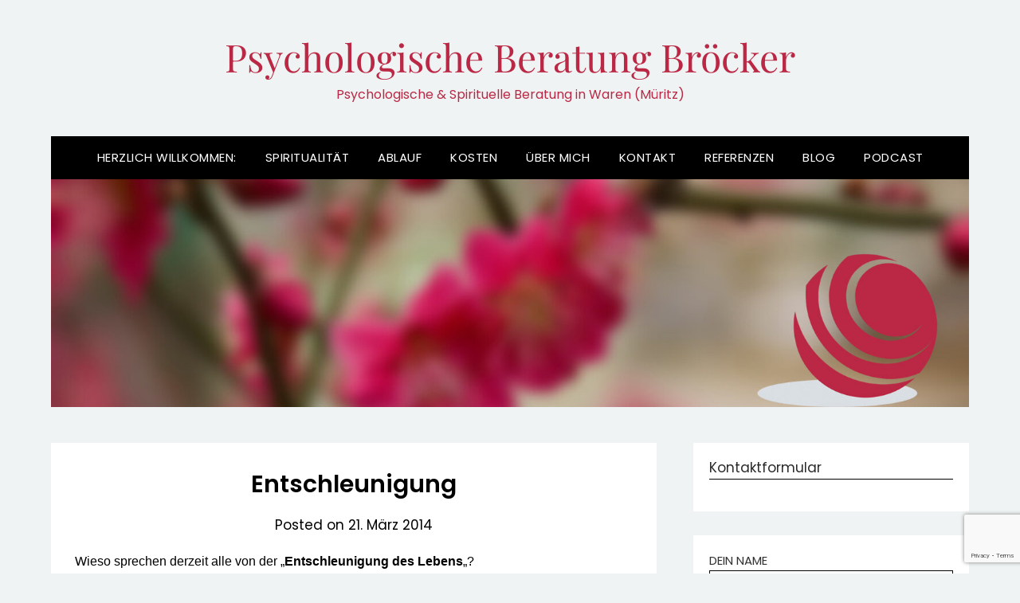

--- FILE ---
content_type: text/html; charset=UTF-8
request_url: https://www.beratung-broecker.de/entschleunigung/
body_size: 46531
content:
<!doctype html>
<html lang="de">
<head>
	<meta charset="UTF-8">
	<meta name="viewport" content="width=device-width, initial-scale=1">
	<link rel="profile" href="http://gmpg.org/xfn/11">
	<meta name='robots' content='index, follow, max-image-preview:large, max-snippet:-1, max-video-preview:-1' />
	<style>img:is([sizes="auto" i], [sizes^="auto," i]) { contain-intrinsic-size: 3000px 1500px }</style>
	
	<!-- This site is optimized with the Yoast SEO plugin v25.0 - https://yoast.com/wordpress/plugins/seo/ -->
	<title>Entschleunigung - Psychologische Beratung Bröcker</title>
	<meta name="description" content="Wieso sprechen derzeit alle von der &quot;Entschleunigung des Lebens&quot;? Was bedeutet eigentlich &quot;Entschleunigung&quot;?" />
	<link rel="canonical" href="https://www.beratung-broecker.de/entschleunigung/" />
	<meta property="og:locale" content="de_DE" />
	<meta property="og:type" content="article" />
	<meta property="og:title" content="Entschleunigung - Psychologische Beratung Bröcker" />
	<meta property="og:description" content="Wieso sprechen derzeit alle von der &quot;Entschleunigung des Lebens&quot;? Was bedeutet eigentlich &quot;Entschleunigung&quot;?" />
	<meta property="og:url" content="https://www.beratung-broecker.de/entschleunigung/" />
	<meta property="og:site_name" content="Psychologische Beratung Bröcker" />
	<meta property="article:published_time" content="2014-03-21T19:43:09+00:00" />
	<meta property="article:modified_time" content="2014-05-01T20:14:26+00:00" />
	<meta name="author" content="Kerstin Bröcker-Heine" />
	<meta name="twitter:label1" content="Verfasst von" />
	<meta name="twitter:data1" content="Kerstin Bröcker-Heine" />
	<meta name="twitter:label2" content="Geschätzte Lesezeit" />
	<meta name="twitter:data2" content="2 Minuten" />
	<script type="application/ld+json" class="yoast-schema-graph">{"@context":"https://schema.org","@graph":[{"@type":"WebPage","@id":"https://www.beratung-broecker.de/entschleunigung/","url":"https://www.beratung-broecker.de/entschleunigung/","name":"Entschleunigung - Psychologische Beratung Bröcker","isPartOf":{"@id":"https://www.beratung-broecker.de/#website"},"datePublished":"2014-03-21T19:43:09+00:00","dateModified":"2014-05-01T20:14:26+00:00","author":{"@id":"https://www.beratung-broecker.de/#/schema/person/f2807c768fd44470d8950dd0d0c7e908"},"description":"Wieso sprechen derzeit alle von der \"Entschleunigung des Lebens\"? Was bedeutet eigentlich \"Entschleunigung\"?","breadcrumb":{"@id":"https://www.beratung-broecker.de/entschleunigung/#breadcrumb"},"inLanguage":"de","potentialAction":[{"@type":"ReadAction","target":["https://www.beratung-broecker.de/entschleunigung/"]}]},{"@type":"BreadcrumbList","@id":"https://www.beratung-broecker.de/entschleunigung/#breadcrumb","itemListElement":[{"@type":"ListItem","position":1,"name":"Home","item":"https://www.beratung-broecker.de/"},{"@type":"ListItem","position":2,"name":"Blog","item":"https://www.beratung-broecker.de/blog/"},{"@type":"ListItem","position":3,"name":"Entschleunigung"}]},{"@type":"WebSite","@id":"https://www.beratung-broecker.de/#website","url":"https://www.beratung-broecker.de/","name":"Psychologische Beratung Bröcker","description":"Psychologische &amp; Spirituelle Beratung in Waren (Müritz)","potentialAction":[{"@type":"SearchAction","target":{"@type":"EntryPoint","urlTemplate":"https://www.beratung-broecker.de/?s={search_term_string}"},"query-input":{"@type":"PropertyValueSpecification","valueRequired":true,"valueName":"search_term_string"}}],"inLanguage":"de"},{"@type":"Person","@id":"https://www.beratung-broecker.de/#/schema/person/f2807c768fd44470d8950dd0d0c7e908","name":"Kerstin Bröcker-Heine","image":{"@type":"ImageObject","inLanguage":"de","@id":"https://www.beratung-broecker.de/#/schema/person/image/","url":"https://secure.gravatar.com/avatar/2771000f8b97ab775554ede07512eaa48dd89dad2a355f069d566feaf747c8fd?s=96&d=mm&r=g","contentUrl":"https://secure.gravatar.com/avatar/2771000f8b97ab775554ede07512eaa48dd89dad2a355f069d566feaf747c8fd?s=96&d=mm&r=g","caption":"Kerstin Bröcker-Heine"},"url":"https://www.beratung-broecker.de/author/kerstin/"}]}</script>
	<!-- / Yoast SEO plugin. -->


<link rel='dns-prefetch' href='//stats.wp.com' />
<link rel='dns-prefetch' href='//fonts.googleapis.com' />
<link rel='preconnect' href='//c0.wp.com' />
<link rel="alternate" type="application/rss+xml" title="Psychologische Beratung Bröcker &raquo; Feed" href="https://www.beratung-broecker.de/feed/" />
<script type="text/javascript">
/* <![CDATA[ */
window._wpemojiSettings = {"baseUrl":"https:\/\/s.w.org\/images\/core\/emoji\/15.1.0\/72x72\/","ext":".png","svgUrl":"https:\/\/s.w.org\/images\/core\/emoji\/15.1.0\/svg\/","svgExt":".svg","source":{"concatemoji":"https:\/\/www.beratung-broecker.de\/wp-includes\/js\/wp-emoji-release.min.js?ver=6.8"}};
/*! This file is auto-generated */
!function(i,n){var o,s,e;function c(e){try{var t={supportTests:e,timestamp:(new Date).valueOf()};sessionStorage.setItem(o,JSON.stringify(t))}catch(e){}}function p(e,t,n){e.clearRect(0,0,e.canvas.width,e.canvas.height),e.fillText(t,0,0);var t=new Uint32Array(e.getImageData(0,0,e.canvas.width,e.canvas.height).data),r=(e.clearRect(0,0,e.canvas.width,e.canvas.height),e.fillText(n,0,0),new Uint32Array(e.getImageData(0,0,e.canvas.width,e.canvas.height).data));return t.every(function(e,t){return e===r[t]})}function u(e,t,n){switch(t){case"flag":return n(e,"\ud83c\udff3\ufe0f\u200d\u26a7\ufe0f","\ud83c\udff3\ufe0f\u200b\u26a7\ufe0f")?!1:!n(e,"\ud83c\uddfa\ud83c\uddf3","\ud83c\uddfa\u200b\ud83c\uddf3")&&!n(e,"\ud83c\udff4\udb40\udc67\udb40\udc62\udb40\udc65\udb40\udc6e\udb40\udc67\udb40\udc7f","\ud83c\udff4\u200b\udb40\udc67\u200b\udb40\udc62\u200b\udb40\udc65\u200b\udb40\udc6e\u200b\udb40\udc67\u200b\udb40\udc7f");case"emoji":return!n(e,"\ud83d\udc26\u200d\ud83d\udd25","\ud83d\udc26\u200b\ud83d\udd25")}return!1}function f(e,t,n){var r="undefined"!=typeof WorkerGlobalScope&&self instanceof WorkerGlobalScope?new OffscreenCanvas(300,150):i.createElement("canvas"),a=r.getContext("2d",{willReadFrequently:!0}),o=(a.textBaseline="top",a.font="600 32px Arial",{});return e.forEach(function(e){o[e]=t(a,e,n)}),o}function t(e){var t=i.createElement("script");t.src=e,t.defer=!0,i.head.appendChild(t)}"undefined"!=typeof Promise&&(o="wpEmojiSettingsSupports",s=["flag","emoji"],n.supports={everything:!0,everythingExceptFlag:!0},e=new Promise(function(e){i.addEventListener("DOMContentLoaded",e,{once:!0})}),new Promise(function(t){var n=function(){try{var e=JSON.parse(sessionStorage.getItem(o));if("object"==typeof e&&"number"==typeof e.timestamp&&(new Date).valueOf()<e.timestamp+604800&&"object"==typeof e.supportTests)return e.supportTests}catch(e){}return null}();if(!n){if("undefined"!=typeof Worker&&"undefined"!=typeof OffscreenCanvas&&"undefined"!=typeof URL&&URL.createObjectURL&&"undefined"!=typeof Blob)try{var e="postMessage("+f.toString()+"("+[JSON.stringify(s),u.toString(),p.toString()].join(",")+"));",r=new Blob([e],{type:"text/javascript"}),a=new Worker(URL.createObjectURL(r),{name:"wpTestEmojiSupports"});return void(a.onmessage=function(e){c(n=e.data),a.terminate(),t(n)})}catch(e){}c(n=f(s,u,p))}t(n)}).then(function(e){for(var t in e)n.supports[t]=e[t],n.supports.everything=n.supports.everything&&n.supports[t],"flag"!==t&&(n.supports.everythingExceptFlag=n.supports.everythingExceptFlag&&n.supports[t]);n.supports.everythingExceptFlag=n.supports.everythingExceptFlag&&!n.supports.flag,n.DOMReady=!1,n.readyCallback=function(){n.DOMReady=!0}}).then(function(){return e}).then(function(){var e;n.supports.everything||(n.readyCallback(),(e=n.source||{}).concatemoji?t(e.concatemoji):e.wpemoji&&e.twemoji&&(t(e.twemoji),t(e.wpemoji)))}))}((window,document),window._wpemojiSettings);
/* ]]> */
</script>
<style id='wp-emoji-styles-inline-css' type='text/css'>

	img.wp-smiley, img.emoji {
		display: inline !important;
		border: none !important;
		box-shadow: none !important;
		height: 1em !important;
		width: 1em !important;
		margin: 0 0.07em !important;
		vertical-align: -0.1em !important;
		background: none !important;
		padding: 0 !important;
	}
</style>
<link rel='stylesheet' id='wp-block-library-css' href='https://c0.wp.com/c/6.8/wp-includes/css/dist/block-library/style.min.css' type='text/css' media='all' />
<style id='classic-theme-styles-inline-css' type='text/css'>
/*! This file is auto-generated */
.wp-block-button__link{color:#fff;background-color:#32373c;border-radius:9999px;box-shadow:none;text-decoration:none;padding:calc(.667em + 2px) calc(1.333em + 2px);font-size:1.125em}.wp-block-file__button{background:#32373c;color:#fff;text-decoration:none}
</style>
<link rel='stylesheet' id='mediaelement-css' href='https://c0.wp.com/c/6.8/wp-includes/js/mediaelement/mediaelementplayer-legacy.min.css' type='text/css' media='all' />
<link rel='stylesheet' id='wp-mediaelement-css' href='https://c0.wp.com/c/6.8/wp-includes/js/mediaelement/wp-mediaelement.min.css' type='text/css' media='all' />
<style id='jetpack-sharing-buttons-style-inline-css' type='text/css'>
.jetpack-sharing-buttons__services-list{display:flex;flex-direction:row;flex-wrap:wrap;gap:0;list-style-type:none;margin:5px;padding:0}.jetpack-sharing-buttons__services-list.has-small-icon-size{font-size:12px}.jetpack-sharing-buttons__services-list.has-normal-icon-size{font-size:16px}.jetpack-sharing-buttons__services-list.has-large-icon-size{font-size:24px}.jetpack-sharing-buttons__services-list.has-huge-icon-size{font-size:36px}@media print{.jetpack-sharing-buttons__services-list{display:none!important}}.editor-styles-wrapper .wp-block-jetpack-sharing-buttons{gap:0;padding-inline-start:0}ul.jetpack-sharing-buttons__services-list.has-background{padding:1.25em 2.375em}
</style>
<style id='global-styles-inline-css' type='text/css'>
:root{--wp--preset--aspect-ratio--square: 1;--wp--preset--aspect-ratio--4-3: 4/3;--wp--preset--aspect-ratio--3-4: 3/4;--wp--preset--aspect-ratio--3-2: 3/2;--wp--preset--aspect-ratio--2-3: 2/3;--wp--preset--aspect-ratio--16-9: 16/9;--wp--preset--aspect-ratio--9-16: 9/16;--wp--preset--color--black: #000000;--wp--preset--color--cyan-bluish-gray: #abb8c3;--wp--preset--color--white: #ffffff;--wp--preset--color--pale-pink: #f78da7;--wp--preset--color--vivid-red: #cf2e2e;--wp--preset--color--luminous-vivid-orange: #ff6900;--wp--preset--color--luminous-vivid-amber: #fcb900;--wp--preset--color--light-green-cyan: #7bdcb5;--wp--preset--color--vivid-green-cyan: #00d084;--wp--preset--color--pale-cyan-blue: #8ed1fc;--wp--preset--color--vivid-cyan-blue: #0693e3;--wp--preset--color--vivid-purple: #9b51e0;--wp--preset--gradient--vivid-cyan-blue-to-vivid-purple: linear-gradient(135deg,rgba(6,147,227,1) 0%,rgb(155,81,224) 100%);--wp--preset--gradient--light-green-cyan-to-vivid-green-cyan: linear-gradient(135deg,rgb(122,220,180) 0%,rgb(0,208,130) 100%);--wp--preset--gradient--luminous-vivid-amber-to-luminous-vivid-orange: linear-gradient(135deg,rgba(252,185,0,1) 0%,rgba(255,105,0,1) 100%);--wp--preset--gradient--luminous-vivid-orange-to-vivid-red: linear-gradient(135deg,rgba(255,105,0,1) 0%,rgb(207,46,46) 100%);--wp--preset--gradient--very-light-gray-to-cyan-bluish-gray: linear-gradient(135deg,rgb(238,238,238) 0%,rgb(169,184,195) 100%);--wp--preset--gradient--cool-to-warm-spectrum: linear-gradient(135deg,rgb(74,234,220) 0%,rgb(151,120,209) 20%,rgb(207,42,186) 40%,rgb(238,44,130) 60%,rgb(251,105,98) 80%,rgb(254,248,76) 100%);--wp--preset--gradient--blush-light-purple: linear-gradient(135deg,rgb(255,206,236) 0%,rgb(152,150,240) 100%);--wp--preset--gradient--blush-bordeaux: linear-gradient(135deg,rgb(254,205,165) 0%,rgb(254,45,45) 50%,rgb(107,0,62) 100%);--wp--preset--gradient--luminous-dusk: linear-gradient(135deg,rgb(255,203,112) 0%,rgb(199,81,192) 50%,rgb(65,88,208) 100%);--wp--preset--gradient--pale-ocean: linear-gradient(135deg,rgb(255,245,203) 0%,rgb(182,227,212) 50%,rgb(51,167,181) 100%);--wp--preset--gradient--electric-grass: linear-gradient(135deg,rgb(202,248,128) 0%,rgb(113,206,126) 100%);--wp--preset--gradient--midnight: linear-gradient(135deg,rgb(2,3,129) 0%,rgb(40,116,252) 100%);--wp--preset--font-size--small: 13px;--wp--preset--font-size--medium: 20px;--wp--preset--font-size--large: 36px;--wp--preset--font-size--x-large: 42px;--wp--preset--spacing--20: 0.44rem;--wp--preset--spacing--30: 0.67rem;--wp--preset--spacing--40: 1rem;--wp--preset--spacing--50: 1.5rem;--wp--preset--spacing--60: 2.25rem;--wp--preset--spacing--70: 3.38rem;--wp--preset--spacing--80: 5.06rem;--wp--preset--shadow--natural: 6px 6px 9px rgba(0, 0, 0, 0.2);--wp--preset--shadow--deep: 12px 12px 50px rgba(0, 0, 0, 0.4);--wp--preset--shadow--sharp: 6px 6px 0px rgba(0, 0, 0, 0.2);--wp--preset--shadow--outlined: 6px 6px 0px -3px rgba(255, 255, 255, 1), 6px 6px rgba(0, 0, 0, 1);--wp--preset--shadow--crisp: 6px 6px 0px rgba(0, 0, 0, 1);}:where(.is-layout-flex){gap: 0.5em;}:where(.is-layout-grid){gap: 0.5em;}body .is-layout-flex{display: flex;}.is-layout-flex{flex-wrap: wrap;align-items: center;}.is-layout-flex > :is(*, div){margin: 0;}body .is-layout-grid{display: grid;}.is-layout-grid > :is(*, div){margin: 0;}:where(.wp-block-columns.is-layout-flex){gap: 2em;}:where(.wp-block-columns.is-layout-grid){gap: 2em;}:where(.wp-block-post-template.is-layout-flex){gap: 1.25em;}:where(.wp-block-post-template.is-layout-grid){gap: 1.25em;}.has-black-color{color: var(--wp--preset--color--black) !important;}.has-cyan-bluish-gray-color{color: var(--wp--preset--color--cyan-bluish-gray) !important;}.has-white-color{color: var(--wp--preset--color--white) !important;}.has-pale-pink-color{color: var(--wp--preset--color--pale-pink) !important;}.has-vivid-red-color{color: var(--wp--preset--color--vivid-red) !important;}.has-luminous-vivid-orange-color{color: var(--wp--preset--color--luminous-vivid-orange) !important;}.has-luminous-vivid-amber-color{color: var(--wp--preset--color--luminous-vivid-amber) !important;}.has-light-green-cyan-color{color: var(--wp--preset--color--light-green-cyan) !important;}.has-vivid-green-cyan-color{color: var(--wp--preset--color--vivid-green-cyan) !important;}.has-pale-cyan-blue-color{color: var(--wp--preset--color--pale-cyan-blue) !important;}.has-vivid-cyan-blue-color{color: var(--wp--preset--color--vivid-cyan-blue) !important;}.has-vivid-purple-color{color: var(--wp--preset--color--vivid-purple) !important;}.has-black-background-color{background-color: var(--wp--preset--color--black) !important;}.has-cyan-bluish-gray-background-color{background-color: var(--wp--preset--color--cyan-bluish-gray) !important;}.has-white-background-color{background-color: var(--wp--preset--color--white) !important;}.has-pale-pink-background-color{background-color: var(--wp--preset--color--pale-pink) !important;}.has-vivid-red-background-color{background-color: var(--wp--preset--color--vivid-red) !important;}.has-luminous-vivid-orange-background-color{background-color: var(--wp--preset--color--luminous-vivid-orange) !important;}.has-luminous-vivid-amber-background-color{background-color: var(--wp--preset--color--luminous-vivid-amber) !important;}.has-light-green-cyan-background-color{background-color: var(--wp--preset--color--light-green-cyan) !important;}.has-vivid-green-cyan-background-color{background-color: var(--wp--preset--color--vivid-green-cyan) !important;}.has-pale-cyan-blue-background-color{background-color: var(--wp--preset--color--pale-cyan-blue) !important;}.has-vivid-cyan-blue-background-color{background-color: var(--wp--preset--color--vivid-cyan-blue) !important;}.has-vivid-purple-background-color{background-color: var(--wp--preset--color--vivid-purple) !important;}.has-black-border-color{border-color: var(--wp--preset--color--black) !important;}.has-cyan-bluish-gray-border-color{border-color: var(--wp--preset--color--cyan-bluish-gray) !important;}.has-white-border-color{border-color: var(--wp--preset--color--white) !important;}.has-pale-pink-border-color{border-color: var(--wp--preset--color--pale-pink) !important;}.has-vivid-red-border-color{border-color: var(--wp--preset--color--vivid-red) !important;}.has-luminous-vivid-orange-border-color{border-color: var(--wp--preset--color--luminous-vivid-orange) !important;}.has-luminous-vivid-amber-border-color{border-color: var(--wp--preset--color--luminous-vivid-amber) !important;}.has-light-green-cyan-border-color{border-color: var(--wp--preset--color--light-green-cyan) !important;}.has-vivid-green-cyan-border-color{border-color: var(--wp--preset--color--vivid-green-cyan) !important;}.has-pale-cyan-blue-border-color{border-color: var(--wp--preset--color--pale-cyan-blue) !important;}.has-vivid-cyan-blue-border-color{border-color: var(--wp--preset--color--vivid-cyan-blue) !important;}.has-vivid-purple-border-color{border-color: var(--wp--preset--color--vivid-purple) !important;}.has-vivid-cyan-blue-to-vivid-purple-gradient-background{background: var(--wp--preset--gradient--vivid-cyan-blue-to-vivid-purple) !important;}.has-light-green-cyan-to-vivid-green-cyan-gradient-background{background: var(--wp--preset--gradient--light-green-cyan-to-vivid-green-cyan) !important;}.has-luminous-vivid-amber-to-luminous-vivid-orange-gradient-background{background: var(--wp--preset--gradient--luminous-vivid-amber-to-luminous-vivid-orange) !important;}.has-luminous-vivid-orange-to-vivid-red-gradient-background{background: var(--wp--preset--gradient--luminous-vivid-orange-to-vivid-red) !important;}.has-very-light-gray-to-cyan-bluish-gray-gradient-background{background: var(--wp--preset--gradient--very-light-gray-to-cyan-bluish-gray) !important;}.has-cool-to-warm-spectrum-gradient-background{background: var(--wp--preset--gradient--cool-to-warm-spectrum) !important;}.has-blush-light-purple-gradient-background{background: var(--wp--preset--gradient--blush-light-purple) !important;}.has-blush-bordeaux-gradient-background{background: var(--wp--preset--gradient--blush-bordeaux) !important;}.has-luminous-dusk-gradient-background{background: var(--wp--preset--gradient--luminous-dusk) !important;}.has-pale-ocean-gradient-background{background: var(--wp--preset--gradient--pale-ocean) !important;}.has-electric-grass-gradient-background{background: var(--wp--preset--gradient--electric-grass) !important;}.has-midnight-gradient-background{background: var(--wp--preset--gradient--midnight) !important;}.has-small-font-size{font-size: var(--wp--preset--font-size--small) !important;}.has-medium-font-size{font-size: var(--wp--preset--font-size--medium) !important;}.has-large-font-size{font-size: var(--wp--preset--font-size--large) !important;}.has-x-large-font-size{font-size: var(--wp--preset--font-size--x-large) !important;}
:where(.wp-block-post-template.is-layout-flex){gap: 1.25em;}:where(.wp-block-post-template.is-layout-grid){gap: 1.25em;}
:where(.wp-block-columns.is-layout-flex){gap: 2em;}:where(.wp-block-columns.is-layout-grid){gap: 2em;}
:root :where(.wp-block-pullquote){font-size: 1.5em;line-height: 1.6;}
</style>
<link rel='stylesheet' id='contact-form-7-css' href='https://www.beratung-broecker.de/wp-content/plugins/contact-form-7/includes/css/styles.css?ver=6.0.6' type='text/css' media='all' />
<link rel='stylesheet' id='symple_shortcode_styles-css' href='https://www.beratung-broecker.de/wp-content/plugins/symple-shortcodes/shortcodes/css/symple_shortcodes_styles.css?ver=6.8' type='text/css' media='all' />
<link rel='stylesheet' id='parent-style-css' href='https://www.beratung-broecker.de/wp-content/themes/flatmagazinews/style.css?ver=6.8' type='text/css' media='all' />
<link rel='stylesheet' id='blogging-essentials-fonts-css' href='https://www.beratung-broecker.de/wp-content/fonts/eb3d0bbf87e76ff47ca2462ebae01b2d.css?ver=1.0' type='text/css' media='all' />
<link rel='stylesheet' id='font-awesome-css' href='https://www.beratung-broecker.de/wp-content/plugins/symple-shortcodes/shortcodes/css/font-awesome.min.css?ver=6.8' type='text/css' media='all' />
<link rel='stylesheet' id='flatmagazinews-style-css' href='https://www.beratung-broecker.de/wp-content/themes/blogging-essentials/style.css?ver=6.8' type='text/css' media='all' />
<script type="text/javascript" src="https://c0.wp.com/c/6.8/wp-includes/js/jquery/jquery.min.js" id="jquery-core-js"></script>
<script type="text/javascript" src="https://c0.wp.com/c/6.8/wp-includes/js/jquery/jquery-migrate.min.js" id="jquery-migrate-js"></script>
<link rel="https://api.w.org/" href="https://www.beratung-broecker.de/wp-json/" /><link rel="alternate" title="JSON" type="application/json" href="https://www.beratung-broecker.de/wp-json/wp/v2/posts/120" /><link rel="EditURI" type="application/rsd+xml" title="RSD" href="https://www.beratung-broecker.de/xmlrpc.php?rsd" />
<meta name="generator" content="WordPress 6.8" />
<link rel='shortlink' href='https://www.beratung-broecker.de/?p=120' />
<link rel="alternate" title="oEmbed (JSON)" type="application/json+oembed" href="https://www.beratung-broecker.de/wp-json/oembed/1.0/embed?url=https%3A%2F%2Fwww.beratung-broecker.de%2Fentschleunigung%2F" />
<link rel="alternate" title="oEmbed (XML)" type="text/xml+oembed" href="https://www.beratung-broecker.de/wp-json/oembed/1.0/embed?url=https%3A%2F%2Fwww.beratung-broecker.de%2Fentschleunigung%2F&#038;format=xml" />
	<style>img#wpstats{display:none}</style>
		
		<style type="text/css">
			.main-navigation ul li a, .main-navigation ul li .sub-arrow, .super-menu .toggle-mobile-menu,.toggle-mobile-menu:before, .mobile-menu-active .smenu-hide { color: ; }
			#smobile-menu.show .main-navigation ul ul.children.active, #smobile-menu.show .main-navigation ul ul.sub-menu.active, #smobile-menu.show .main-navigation ul li, .smenu-hide.toggle-mobile-menu.menu-toggle, #smobile-menu.show .main-navigation ul li, .primary-menu ul li ul.children li, .primary-menu ul li ul.sub-menu li, .primary-menu .pmenu, .super-menu { border-color: ; border-bottom-color: ; }
			.header-widgets-wrapper .swidgets-wrap{ background: ; }
			.primary-menu .pmenu, .super-menu, #smobile-menu, .primary-menu ul li ul.children, .primary-menu ul li ul.sub-menu { background-color: ; }
			#secondary .swidgets-wrap{ background: ; }
			#secondary .swidget { border-color: ; }
			.archive article.fbox, .search-results article.fbox, .blog article.fbox { background: ; }
			.comments-area, .single article.fbox, .page article.fbox { background: ; }
		</style>
				<style type="text/css">
	.site-title a,
		.site-description {
			color: #bb2845;
		}

	
		https://www.beratung-broecker.de/wp-content/uploads/2023/02/cropped-header2023.jpg"
				.site-title a,
		.site-description {
			color: #bb2845;
		}
				</style>
		</head>

<body class="wp-singular post-template-default single single-post postid-120 single-format-standard wp-theme-flatmagazinews wp-child-theme-blogging-essentials symple-shortcodes  symple-shortcodes-responsive header-image">
	<a class="skip-link screen-reader-text" href="#content">Skip to content</a>

	    	<div id="page" class="site">

		<header id="masthead" class="sheader site-header clearfix">
			<div class="content-wrap">

				
					<div class="site-branding">

													<p class="site-title"><a href="https://www.beratung-broecker.de/" rel="home">Psychologische Beratung Bröcker</a></p>
														<p class="site-description">Psychologische &amp; Spirituelle Beratung in Waren (Müritz)</p>
							
						</div><!-- .site-branding -->

						
					</div>

					<nav id="primary-site-navigation" class="primary-menu main-navigation clearfix">

						<a href="#" id="pull" class="smenu-hide toggle-mobile-menu menu-toggle" aria-controls="secondary-menu" aria-expanded="false">Menu</a>

						<div class="content-wrap text-center">
							<div class="center-main-menu">
								<div class="menu-menue-1-container"><ul id="primary-menu" class="pmenu"><li id="menu-item-1818" class="menu-item menu-item-type-post_type menu-item-object-page menu-item-home menu-item-1818"><a href="https://www.beratung-broecker.de/">Herzlich Willkommen:</a></li>
<li id="menu-item-32" class="menu-item menu-item-type-post_type menu-item-object-page menu-item-32"><a href="https://www.beratung-broecker.de/spiritualitaet-seelenwachstum-bewusstseinsreise-verbundenheit-hingabe/">Spiritualität</a></li>
<li id="menu-item-39" class="menu-item menu-item-type-post_type menu-item-object-page menu-item-39"><a href="https://www.beratung-broecker.de/ablauf/">Ablauf</a></li>
<li id="menu-item-42" class="menu-item menu-item-type-post_type menu-item-object-page menu-item-42"><a href="https://www.beratung-broecker.de/ausgleich-kosten-agb/">Kosten</a></li>
<li id="menu-item-45" class="menu-item menu-item-type-post_type menu-item-object-page menu-item-45"><a href="https://www.beratung-broecker.de/ueber-mich/">Über mich</a></li>
<li id="menu-item-48" class="menu-item menu-item-type-post_type menu-item-object-page menu-item-48"><a href="https://www.beratung-broecker.de/kontakt-kontaktinformation-psychologischer-berater/">Kontakt</a></li>
<li id="menu-item-250" class="menu-item menu-item-type-post_type menu-item-object-page menu-item-250"><a href="https://www.beratung-broecker.de/referenzen/">Referenzen</a></li>
<li id="menu-item-52" class="menu-item menu-item-type-post_type menu-item-object-page current_page_parent menu-item-52"><a href="https://www.beratung-broecker.de/blog/">Blog</a></li>
<li id="menu-item-2491" class="menu-item menu-item-type-post_type menu-item-object-page menu-item-2491"><a href="https://www.beratung-broecker.de/podcast/">Podcast</a></li>
</ul></div>								</div>
							</div>

						</nav><!-- #primary-site-navigation -->
						<div class="content-wrap">

							<div class="super-menu clearfix">
								<div class="super-menu-inner">
									<a href="#" id="pull" class="toggle-mobile-menu menu-toggle" aria-controls="secondary-menu" aria-expanded="false">Menu</a>
								</div>
							</div>
						</div>
						<div id="mobile-menu-overlay"></div>
					</header>
					<!-- Image banner -->
											<div class="content-wrap">
							<div class="bottom-header-wrapper">
								<img src="https://www.beratung-broecker.de/wp-content/uploads/2023/02/cropped-header2023.jpg" alt="Psychologische Beratung Bröcker" />
							</div>
						</div>
										<!-- / Image banner -->
					<div class="content-wrap">
						<div class="header-widgets-wrapper">
							
							
													</div>
					</div>
					<div id="content" class="site-content clearfix">
						<div class="content-wrap">
	<div id="primary" class="featured-content content-area">
		<main id="main" class="site-main">

				<article id="post-120" class="posts-entry fbox post-120 post type-post status-publish format-standard hentry category-blog">
	<header class="entry-header">
		<h1 class="entry-title">Entschleunigung</h1>		<div class="entry-meta">
			<div class="blog-data-wrapper">
				<div class="post-data-divider"></div>
				<div class="post-data-positioning">
					<div class="post-data-text">
						<span class="posted-on">Posted on <a href="https://www.beratung-broecker.de/entschleunigung/" rel="bookmark"><time class="entry-date published" datetime="2014-03-21T19:43:09+00:00">21. März 2014</time><time class="updated" datetime="2014-05-01T20:14:26+00:00">1. Mai 2014</time></a></span>					</div>
				</div>
			</div>
		</div><!-- .entry-meta -->
			</header><!-- .entry-header -->

	<div class="entry-content">
		<p>Wieso sprechen derzeit alle von der &#8222;<strong>Entschleunigung des Lebens</strong>&#8222;?</p>
<p>Was bedeutet eigentlich „<strong>Entschleunigung</strong>“?</p>
<p>Unser aller Leben hat sich beschleunigt, d.h. es ist immer schneller geworden.</p>
<p>Die Kommunikation auf allen Ebenen lässt uns ständig und überall erreichbar sein, und ebenso erreicht uns ständig eine ungebremste Informationsflut über alle Medien. Egal wann, egal wo&#8230;<br />
Hinzu kommt der Druck im Job, immer weniger Menschen sollen ihren Job und Zusatzaufgaben bei weniger Zeit, immer schneller, immer besser und kreativer erledigen. Die Gründe dafür sind vielfältig.</p>
<p>Desweiteren ist unser Alltag schnelllebiger geworden, mit Haushalt, Kindern usw.<br />
Aber warum? Oder wollen wir nur immer alles gleich und sofort erledigen? Machen wir uns selber den Druck?</p>
<p>Hat uns nicht der technische Fortschritt  Zeit zurück gegeben? Mit dem  Trockner,  dem Geschirrspüler, dem Kaffeevollautomaten sparen wir Zeit ein und trotzdem, die Zeit, die rennt.</p>
<p>Sind unsere Ansprüche in allem gestiegen? Wo bleibt die Zeit? Wo sind die Zeitdiebe?<br />
Rauben uns unsere Kinder, der Haushalt, die Haustiere, der Garten so viel Zeit?</p>
<p>Oder ist es unser Job und  zugleich die langen Fahrtwege dorthin? Sind es evtuelle Ablenkungen innerhalb der Arbeitszeit? Was ist es, was uns die Zeit stiehlt?</p>
<p>Sind es tatsächlich die unerledigten Briefe, Behördengänge, die Steuererklärung? Fragen über Fragen&#8230;<br />
Und nun, was jetzt, dem selbstauferlegten Druck einfach mal nachgeben! Und jetzt mal nichts tun&#8230;</p>
<p><strong>P A U S E    P   A   U   S   E        P    A    U    S    E</strong></p>
<p>Jetzt ist Zeit für Sie! Jetzt sind Sie mal dran! Endlich&#8230;</p>
<p><strong>Das ist es, sich Auszeiten nehmen</strong>, einfach so. Und dies ist fast überall möglich. Tatsächlich!<br />
Einfach mal Abschalten, beim Bus fahren, beim an der Kasse stehen oder beim  Autofahren, eine Entspannungs-CD einlegen. Und jetzt gibt es kein Handy.</p>
<p>Ich bin vorübergehend nicht erreichbar!!!<br />
Auch im Job ist es die kleine Pause, die uns durchatmen lässt. 2 Minuten nur und der Effekt ist da, erlernbar&#8230;</p>
<p>Sind Sie bereit, bereit für mehr?</p>
<p>Lassen uns behutsam von Ihnen ausgewählte Lebensbereiche ansehen und prüfen, ob Ihr Zeit- und Selbstmanagement optimal ausgerichtet ist?</p>
<p>Wie sehen dann Ihre Möglichkeiten zur „Entschleunigung“ aus?</p>
<p>Gestatten Sie mir, Ihnen neue Denkanstöße zu geben, die mit Ihrer Unterstützung und meiner Einflussnahme Lösungsvorschläge und Handlungsalternativen beinhalten, die Ihren Antrieb steigern und Ihr Leben „entschleunigen“ könnten!</p>
<p>Starten Sie jetzt und wählen Sie auf meiner Homepage:beratung-broecker.de Ihr Coaching &#8222;Zeit für Dich&#8220;.<br />
Vielen Dank für Ihr Interesse.</p>

			</div><!-- .entry-content -->
</article><!-- #post-120 -->

		</main><!-- #main -->
	</div><!-- #primary -->


<aside id="secondary" class="featured-sidebar widget-area">
	<section id="block-14" class="fbox swidgets-wrap widget widget_block">
<h3 class="wp-block-heading">Kontaktformular</h3>
</section><section id="block-13" class="fbox swidgets-wrap widget widget_block">
<div class="wp-block-contact-form-7-contact-form-selector">
<div class="wpcf7 no-js" id="wpcf7-f2967-o1" lang="de-DE" dir="ltr" data-wpcf7-id="2967">
<div class="screen-reader-response"><p role="status" aria-live="polite" aria-atomic="true"></p> <ul></ul></div>
<form action="/entschleunigung/#wpcf7-f2967-o1" method="post" class="wpcf7-form init" aria-label="Kontaktformular" novalidate="novalidate" data-status="init">
<div style="display: none;">
<input type="hidden" name="_wpcf7" value="2967" />
<input type="hidden" name="_wpcf7_version" value="6.0.6" />
<input type="hidden" name="_wpcf7_locale" value="de_DE" />
<input type="hidden" name="_wpcf7_unit_tag" value="wpcf7-f2967-o1" />
<input type="hidden" name="_wpcf7_container_post" value="0" />
<input type="hidden" name="_wpcf7_posted_data_hash" value="" />
<input type="hidden" name="_wpcf7_recaptcha_response" value="" />
</div>
<p><label> Dein Name<br />
<span class="wpcf7-form-control-wrap" data-name="your-name"><input size="40" maxlength="400" class="wpcf7-form-control wpcf7-text wpcf7-validates-as-required" autocomplete="name" aria-required="true" aria-invalid="false" value="" type="text" name="your-name" /></span> </label>
</p>
<p><label> Deine E-Mail-Adresse<br />
<span class="wpcf7-form-control-wrap" data-name="your-email"><input size="40" maxlength="400" class="wpcf7-form-control wpcf7-email wpcf7-validates-as-required wpcf7-text wpcf7-validates-as-email" autocomplete="email" aria-required="true" aria-invalid="false" value="" type="email" name="your-email" /></span> </label>
</p>
<p><label> Betreff<br />
<span class="wpcf7-form-control-wrap" data-name="your-subject"><input size="40" maxlength="400" class="wpcf7-form-control wpcf7-text wpcf7-validates-as-required" aria-required="true" aria-invalid="false" value="" type="text" name="your-subject" /></span> </label>
</p>
<p><label> Deine Nachricht (optional)<br />
<span class="wpcf7-form-control-wrap" data-name="your-message"><textarea cols="40" rows="10" maxlength="2000" class="wpcf7-form-control wpcf7-textarea" aria-invalid="false" name="your-message"></textarea></span> </label>
</p>
<p><input class="wpcf7-form-control wpcf7-submit has-spinner" type="submit" value="Senden" />
</p><div class="wpcf7-response-output" aria-hidden="true"></div>
</form>
</div>
</div>
</section>
		<section id="recent-posts-2" class="fbox swidgets-wrap widget widget_recent_entries">
		<div class="swidget"><div class="sidebar-title-border"><h3 class="widget-title">Neueste Beiträge</h3></div></div>
		<ul>
											<li>
					<a href="https://www.beratung-broecker.de/seelisch-therapeutische-hilfe-nach-einer-krebsdiagnose-schwere-diagnose/">Seelisch therapeutische Hilfe nach einer schweren Diagnose, einer Krebsdiagnose</a>
									</li>
											<li>
					<a href="https://www.beratung-broecker.de/das-9er-jahr-2025-geht-in-die-vollendung/">Das 9er Jahr 2025 geht in die Vollendung</a>
									</li>
											<li>
					<a href="https://www.beratung-broecker.de/paartherapie-in-waren-mueritz-beziehungsberatung-lebenskrise/">Paartherapie in Waren/Müritz</a>
									</li>
											<li>
					<a href="https://www.beratung-broecker.de/dein-wahrheit-leben/">Deine Wahrheit leben</a>
									</li>
											<li>
					<a href="https://www.beratung-broecker.de/workshop-11-10-2025-lerne-grenzen-zu-setzen/">Workshop 11.10.2025 &#8220; Lerne Grenzen zu setzen!&#8220;</a>
									</li>
					</ul>

		</section><section id="block-7" class="fbox swidgets-wrap widget widget_block widget_media_image">
<figure class="wp-block-image size-full is-style-rounded"><a href="https://www.beratung-broecker.de/wp-content/uploads/2025/10/Kerstin-Broecker-Heine-scaled.jpg"><img loading="lazy" decoding="async" width="2560" height="1807" src="https://www.beratung-broecker.de/wp-content/uploads/2025/10/Kerstin-Broecker-Heine-scaled.jpg" alt="" class="wp-image-3118" srcset="https://www.beratung-broecker.de/wp-content/uploads/2025/10/Kerstin-Broecker-Heine-scaled.jpg 2560w, https://www.beratung-broecker.de/wp-content/uploads/2025/10/Kerstin-Broecker-Heine-300x212.jpg 300w, https://www.beratung-broecker.de/wp-content/uploads/2025/10/Kerstin-Broecker-Heine-1024x723.jpg 1024w, https://www.beratung-broecker.de/wp-content/uploads/2025/10/Kerstin-Broecker-Heine-768x542.jpg 768w, https://www.beratung-broecker.de/wp-content/uploads/2025/10/Kerstin-Broecker-Heine-1536x1084.jpg 1536w, https://www.beratung-broecker.de/wp-content/uploads/2025/10/Kerstin-Broecker-Heine-2048x1446.jpg 2048w, https://www.beratung-broecker.de/wp-content/uploads/2025/10/Kerstin-Broecker-Heine-850x600.jpg 850w" sizes="auto, (max-width: 2560px) 100vw, 2560px" /></a><figcaption class="wp-element-caption"><strong>Kerstin Bröcker-Heine</strong></figcaption></figure>
</section><section id="block-11" class="fbox swidgets-wrap widget widget_block widget_text">
<p><strong>Psychologische &amp; Spirituelle Beratung<br>Kerstin Bröcker-Heine<br>Psychologische Beraterin &amp; Heilpraktikerin für Psychotherapie</strong></p>
</section><section id="block-12" class="fbox swidgets-wrap widget widget_block widget_text">
<p>Helmut-von-Gerlach-Straße 9<br>17192 Waren<br>+49 3991 7798056 oder<br>+49 151 15205552<br>Email: <a href="mailto:info@beratung-broecker.de">info@beratung-broecker.de</a></p>
</section><section id="archives-2" class="fbox swidgets-wrap widget widget_archive"><div class="swidget"><div class="sidebar-title-border"><h3 class="widget-title">Archive</h3></div></div>		<label class="screen-reader-text" for="archives-dropdown-2">Archive</label>
		<select id="archives-dropdown-2" name="archive-dropdown">
			
			<option value="">Monat auswählen</option>
				<option value='https://www.beratung-broecker.de/2026/01/'> Januar 2026 </option>
	<option value='https://www.beratung-broecker.de/2025/12/'> Dezember 2025 </option>
	<option value='https://www.beratung-broecker.de/2025/10/'> Oktober 2025 </option>
	<option value='https://www.beratung-broecker.de/2025/09/'> September 2025 </option>
	<option value='https://www.beratung-broecker.de/2025/08/'> August 2025 </option>
	<option value='https://www.beratung-broecker.de/2025/07/'> Juli 2025 </option>
	<option value='https://www.beratung-broecker.de/2025/02/'> Februar 2025 </option>
	<option value='https://www.beratung-broecker.de/2025/01/'> Januar 2025 </option>
	<option value='https://www.beratung-broecker.de/2024/12/'> Dezember 2024 </option>
	<option value='https://www.beratung-broecker.de/2024/11/'> November 2024 </option>
	<option value='https://www.beratung-broecker.de/2024/09/'> September 2024 </option>
	<option value='https://www.beratung-broecker.de/2024/08/'> August 2024 </option>
	<option value='https://www.beratung-broecker.de/2024/07/'> Juli 2024 </option>
	<option value='https://www.beratung-broecker.de/2024/06/'> Juni 2024 </option>
	<option value='https://www.beratung-broecker.de/2024/05/'> Mai 2024 </option>
	<option value='https://www.beratung-broecker.de/2024/04/'> April 2024 </option>
	<option value='https://www.beratung-broecker.de/2024/03/'> März 2024 </option>
	<option value='https://www.beratung-broecker.de/2024/02/'> Februar 2024 </option>
	<option value='https://www.beratung-broecker.de/2024/01/'> Januar 2024 </option>
	<option value='https://www.beratung-broecker.de/2023/12/'> Dezember 2023 </option>
	<option value='https://www.beratung-broecker.de/2023/11/'> November 2023 </option>
	<option value='https://www.beratung-broecker.de/2023/09/'> September 2023 </option>
	<option value='https://www.beratung-broecker.de/2023/06/'> Juni 2023 </option>
	<option value='https://www.beratung-broecker.de/2023/03/'> März 2023 </option>
	<option value='https://www.beratung-broecker.de/2023/02/'> Februar 2023 </option>
	<option value='https://www.beratung-broecker.de/2020/02/'> Februar 2020 </option>
	<option value='https://www.beratung-broecker.de/2019/08/'> August 2019 </option>
	<option value='https://www.beratung-broecker.de/2019/05/'> Mai 2019 </option>
	<option value='https://www.beratung-broecker.de/2019/03/'> März 2019 </option>
	<option value='https://www.beratung-broecker.de/2017/08/'> August 2017 </option>
	<option value='https://www.beratung-broecker.de/2017/06/'> Juni 2017 </option>
	<option value='https://www.beratung-broecker.de/2017/02/'> Februar 2017 </option>
	<option value='https://www.beratung-broecker.de/2016/12/'> Dezember 2016 </option>
	<option value='https://www.beratung-broecker.de/2016/01/'> Januar 2016 </option>
	<option value='https://www.beratung-broecker.de/2015/09/'> September 2015 </option>
	<option value='https://www.beratung-broecker.de/2015/06/'> Juni 2015 </option>
	<option value='https://www.beratung-broecker.de/2015/05/'> Mai 2015 </option>
	<option value='https://www.beratung-broecker.de/2015/04/'> April 2015 </option>
	<option value='https://www.beratung-broecker.de/2015/02/'> Februar 2015 </option>
	<option value='https://www.beratung-broecker.de/2015/01/'> Januar 2015 </option>
	<option value='https://www.beratung-broecker.de/2014/12/'> Dezember 2014 </option>
	<option value='https://www.beratung-broecker.de/2014/11/'> November 2014 </option>
	<option value='https://www.beratung-broecker.de/2014/10/'> Oktober 2014 </option>
	<option value='https://www.beratung-broecker.de/2014/08/'> August 2014 </option>
	<option value='https://www.beratung-broecker.de/2014/06/'> Juni 2014 </option>
	<option value='https://www.beratung-broecker.de/2014/04/'> April 2014 </option>
	<option value='https://www.beratung-broecker.de/2014/03/'> März 2014 </option>

		</select>

			<script type="text/javascript">
/* <![CDATA[ */

(function() {
	var dropdown = document.getElementById( "archives-dropdown-2" );
	function onSelectChange() {
		if ( dropdown.options[ dropdown.selectedIndex ].value !== '' ) {
			document.location.href = this.options[ this.selectedIndex ].value;
		}
	}
	dropdown.onchange = onSelectChange;
})();

/* ]]> */
</script>
</section><section id="categories-2" class="fbox swidgets-wrap widget widget_categories"><div class="swidget"><div class="sidebar-title-border"><h3 class="widget-title">Kategorien</h3></div></div>
			<ul>
					<li class="cat-item cat-item-1"><a href="https://www.beratung-broecker.de/category/blog/">Blog</a>
</li>
			</ul>

			</section><section id="search-2" class="fbox swidgets-wrap widget widget_search"><form role="search" method="get" class="search-form" action="https://www.beratung-broecker.de/">
				<label>
					<span class="screen-reader-text">Suche nach:</span>
					<input type="search" class="search-field" placeholder="Suchen …" value="" name="s" />
				</label>
				<input type="submit" class="search-submit" value="Suchen" />
			</form></section><section id="block-5" class="fbox swidgets-wrap widget widget_block widget_text">
<p><a href="https://www.beratung-broecker.de/impressum/">Impressum</a></p>
</section><section id="block-6" class="fbox swidgets-wrap widget widget_block widget_text">
<p><a href="https://www.beratung-broecker.de/partnerlinks/">Partnerlinks</a></p>
</section></aside><!-- #secondary -->
</div>
</div><!-- #content -->

<footer id="colophon" class="site-footer clearfix">

	<div class="content-wrap">
		
			
			
		</div>

		<div class="site-info">
			&copy;2026 Psychologische Beratung Bröcker			<!-- Delete below lines to remove copyright from footer -->
			<span class="footer-info-right">
				 | WordPress Theme by <a href="https://superbthemes.com/" rel="nofollow noopener">Superbthemes.com</a>
			</span>
			<!-- Delete above lines to remove copyright from footer -->
		</div><!-- .site-info -->
	</div>



</footer><!-- #colophon -->
</div><!-- #page -->

<div id="smobile-menu" class="mobile-only"></div>
<div id="mobile-menu-overlay"></div>

<script type="speculationrules">
{"prefetch":[{"source":"document","where":{"and":[{"href_matches":"\/*"},{"not":{"href_matches":["\/wp-*.php","\/wp-admin\/*","\/wp-content\/uploads\/*","\/wp-content\/*","\/wp-content\/plugins\/*","\/wp-content\/themes\/blogging-essentials\/*","\/wp-content\/themes\/flatmagazinews\/*","\/*\\?(.+)"]}},{"not":{"selector_matches":"a[rel~=\"nofollow\"]"}},{"not":{"selector_matches":".no-prefetch, .no-prefetch a"}}]},"eagerness":"conservative"}]}
</script>
<script type="text/javascript" src="https://c0.wp.com/c/6.8/wp-includes/js/dist/hooks.min.js" id="wp-hooks-js"></script>
<script type="text/javascript" src="https://c0.wp.com/c/6.8/wp-includes/js/dist/i18n.min.js" id="wp-i18n-js"></script>
<script type="text/javascript" id="wp-i18n-js-after">
/* <![CDATA[ */
wp.i18n.setLocaleData( { 'text direction\u0004ltr': [ 'ltr' ] } );
/* ]]> */
</script>
<script type="text/javascript" src="https://www.beratung-broecker.de/wp-content/plugins/contact-form-7/includes/swv/js/index.js?ver=6.0.6" id="swv-js"></script>
<script type="text/javascript" id="contact-form-7-js-translations">
/* <![CDATA[ */
( function( domain, translations ) {
	var localeData = translations.locale_data[ domain ] || translations.locale_data.messages;
	localeData[""].domain = domain;
	wp.i18n.setLocaleData( localeData, domain );
} )( "contact-form-7", {"translation-revision-date":"2025-02-03 17:24:24+0000","generator":"GlotPress\/4.0.1","domain":"messages","locale_data":{"messages":{"":{"domain":"messages","plural-forms":"nplurals=2; plural=n != 1;","lang":"de"},"This contact form is placed in the wrong place.":["Dieses Kontaktformular wurde an der falschen Stelle platziert."],"Error:":["Fehler:"]}},"comment":{"reference":"includes\/js\/index.js"}} );
/* ]]> */
</script>
<script type="text/javascript" id="contact-form-7-js-before">
/* <![CDATA[ */
var wpcf7 = {
    "api": {
        "root": "https:\/\/www.beratung-broecker.de\/wp-json\/",
        "namespace": "contact-form-7\/v1"
    },
    "cached": 1
};
/* ]]> */
</script>
<script type="text/javascript" src="https://www.beratung-broecker.de/wp-content/plugins/contact-form-7/includes/js/index.js?ver=6.0.6" id="contact-form-7-js"></script>
<script type="text/javascript" src="https://www.beratung-broecker.de/wp-content/themes/flatmagazinews/js/navigation.js?ver=20170823" id="flatmagazinews-navigation-js"></script>
<script type="text/javascript" src="https://www.beratung-broecker.de/wp-content/themes/flatmagazinews/js/skip-link-focus-fix.js?ver=20170823" id="flatmagazinews-skip-link-focus-fix-js"></script>
<script type="text/javascript" src="https://www.beratung-broecker.de/wp-content/themes/flatmagazinews/js/script.js?ver=20160720" id="flatmagazinews-script-js"></script>
<script type="text/javascript" src="https://www.beratung-broecker.de/wp-content/themes/flatmagazinews/js/accessibility.js?ver=20160720" id="flatmagazinews-accessibility-js"></script>
<script type="text/javascript" src="https://www.google.com/recaptcha/api.js?render=6Lf90ecqAAAAADJN1ueneSPYZArIWCTdmd3_32pl&amp;ver=3.0" id="google-recaptcha-js"></script>
<script type="text/javascript" src="https://c0.wp.com/c/6.8/wp-includes/js/dist/vendor/wp-polyfill.min.js" id="wp-polyfill-js"></script>
<script type="text/javascript" id="wpcf7-recaptcha-js-before">
/* <![CDATA[ */
var wpcf7_recaptcha = {
    "sitekey": "6Lf90ecqAAAAADJN1ueneSPYZArIWCTdmd3_32pl",
    "actions": {
        "homepage": "homepage",
        "contactform": "contactform"
    }
};
/* ]]> */
</script>
<script type="text/javascript" src="https://www.beratung-broecker.de/wp-content/plugins/contact-form-7/modules/recaptcha/index.js?ver=6.0.6" id="wpcf7-recaptcha-js"></script>
<script type="text/javascript" id="jetpack-stats-js-before">
/* <![CDATA[ */
_stq = window._stq || [];
_stq.push([ "view", JSON.parse("{\"v\":\"ext\",\"blog\":\"70175460\",\"post\":\"120\",\"tz\":\"0\",\"srv\":\"www.beratung-broecker.de\",\"j\":\"1:14.5\"}") ]);
_stq.push([ "clickTrackerInit", "70175460", "120" ]);
/* ]]> */
</script>
<script type="text/javascript" src="https://stats.wp.com/e-202603.js" id="jetpack-stats-js" defer="defer" data-wp-strategy="defer"></script>
</body>
</html>


--- FILE ---
content_type: text/html; charset=utf-8
request_url: https://www.google.com/recaptcha/api2/anchor?ar=1&k=6Lf90ecqAAAAADJN1ueneSPYZArIWCTdmd3_32pl&co=aHR0cHM6Ly93d3cuYmVyYXR1bmctYnJvZWNrZXIuZGU6NDQz&hl=en&v=PoyoqOPhxBO7pBk68S4YbpHZ&size=invisible&anchor-ms=20000&execute-ms=30000&cb=ixdrpptimcqy
body_size: 48674
content:
<!DOCTYPE HTML><html dir="ltr" lang="en"><head><meta http-equiv="Content-Type" content="text/html; charset=UTF-8">
<meta http-equiv="X-UA-Compatible" content="IE=edge">
<title>reCAPTCHA</title>
<style type="text/css">
/* cyrillic-ext */
@font-face {
  font-family: 'Roboto';
  font-style: normal;
  font-weight: 400;
  font-stretch: 100%;
  src: url(//fonts.gstatic.com/s/roboto/v48/KFO7CnqEu92Fr1ME7kSn66aGLdTylUAMa3GUBHMdazTgWw.woff2) format('woff2');
  unicode-range: U+0460-052F, U+1C80-1C8A, U+20B4, U+2DE0-2DFF, U+A640-A69F, U+FE2E-FE2F;
}
/* cyrillic */
@font-face {
  font-family: 'Roboto';
  font-style: normal;
  font-weight: 400;
  font-stretch: 100%;
  src: url(//fonts.gstatic.com/s/roboto/v48/KFO7CnqEu92Fr1ME7kSn66aGLdTylUAMa3iUBHMdazTgWw.woff2) format('woff2');
  unicode-range: U+0301, U+0400-045F, U+0490-0491, U+04B0-04B1, U+2116;
}
/* greek-ext */
@font-face {
  font-family: 'Roboto';
  font-style: normal;
  font-weight: 400;
  font-stretch: 100%;
  src: url(//fonts.gstatic.com/s/roboto/v48/KFO7CnqEu92Fr1ME7kSn66aGLdTylUAMa3CUBHMdazTgWw.woff2) format('woff2');
  unicode-range: U+1F00-1FFF;
}
/* greek */
@font-face {
  font-family: 'Roboto';
  font-style: normal;
  font-weight: 400;
  font-stretch: 100%;
  src: url(//fonts.gstatic.com/s/roboto/v48/KFO7CnqEu92Fr1ME7kSn66aGLdTylUAMa3-UBHMdazTgWw.woff2) format('woff2');
  unicode-range: U+0370-0377, U+037A-037F, U+0384-038A, U+038C, U+038E-03A1, U+03A3-03FF;
}
/* math */
@font-face {
  font-family: 'Roboto';
  font-style: normal;
  font-weight: 400;
  font-stretch: 100%;
  src: url(//fonts.gstatic.com/s/roboto/v48/KFO7CnqEu92Fr1ME7kSn66aGLdTylUAMawCUBHMdazTgWw.woff2) format('woff2');
  unicode-range: U+0302-0303, U+0305, U+0307-0308, U+0310, U+0312, U+0315, U+031A, U+0326-0327, U+032C, U+032F-0330, U+0332-0333, U+0338, U+033A, U+0346, U+034D, U+0391-03A1, U+03A3-03A9, U+03B1-03C9, U+03D1, U+03D5-03D6, U+03F0-03F1, U+03F4-03F5, U+2016-2017, U+2034-2038, U+203C, U+2040, U+2043, U+2047, U+2050, U+2057, U+205F, U+2070-2071, U+2074-208E, U+2090-209C, U+20D0-20DC, U+20E1, U+20E5-20EF, U+2100-2112, U+2114-2115, U+2117-2121, U+2123-214F, U+2190, U+2192, U+2194-21AE, U+21B0-21E5, U+21F1-21F2, U+21F4-2211, U+2213-2214, U+2216-22FF, U+2308-230B, U+2310, U+2319, U+231C-2321, U+2336-237A, U+237C, U+2395, U+239B-23B7, U+23D0, U+23DC-23E1, U+2474-2475, U+25AF, U+25B3, U+25B7, U+25BD, U+25C1, U+25CA, U+25CC, U+25FB, U+266D-266F, U+27C0-27FF, U+2900-2AFF, U+2B0E-2B11, U+2B30-2B4C, U+2BFE, U+3030, U+FF5B, U+FF5D, U+1D400-1D7FF, U+1EE00-1EEFF;
}
/* symbols */
@font-face {
  font-family: 'Roboto';
  font-style: normal;
  font-weight: 400;
  font-stretch: 100%;
  src: url(//fonts.gstatic.com/s/roboto/v48/KFO7CnqEu92Fr1ME7kSn66aGLdTylUAMaxKUBHMdazTgWw.woff2) format('woff2');
  unicode-range: U+0001-000C, U+000E-001F, U+007F-009F, U+20DD-20E0, U+20E2-20E4, U+2150-218F, U+2190, U+2192, U+2194-2199, U+21AF, U+21E6-21F0, U+21F3, U+2218-2219, U+2299, U+22C4-22C6, U+2300-243F, U+2440-244A, U+2460-24FF, U+25A0-27BF, U+2800-28FF, U+2921-2922, U+2981, U+29BF, U+29EB, U+2B00-2BFF, U+4DC0-4DFF, U+FFF9-FFFB, U+10140-1018E, U+10190-1019C, U+101A0, U+101D0-101FD, U+102E0-102FB, U+10E60-10E7E, U+1D2C0-1D2D3, U+1D2E0-1D37F, U+1F000-1F0FF, U+1F100-1F1AD, U+1F1E6-1F1FF, U+1F30D-1F30F, U+1F315, U+1F31C, U+1F31E, U+1F320-1F32C, U+1F336, U+1F378, U+1F37D, U+1F382, U+1F393-1F39F, U+1F3A7-1F3A8, U+1F3AC-1F3AF, U+1F3C2, U+1F3C4-1F3C6, U+1F3CA-1F3CE, U+1F3D4-1F3E0, U+1F3ED, U+1F3F1-1F3F3, U+1F3F5-1F3F7, U+1F408, U+1F415, U+1F41F, U+1F426, U+1F43F, U+1F441-1F442, U+1F444, U+1F446-1F449, U+1F44C-1F44E, U+1F453, U+1F46A, U+1F47D, U+1F4A3, U+1F4B0, U+1F4B3, U+1F4B9, U+1F4BB, U+1F4BF, U+1F4C8-1F4CB, U+1F4D6, U+1F4DA, U+1F4DF, U+1F4E3-1F4E6, U+1F4EA-1F4ED, U+1F4F7, U+1F4F9-1F4FB, U+1F4FD-1F4FE, U+1F503, U+1F507-1F50B, U+1F50D, U+1F512-1F513, U+1F53E-1F54A, U+1F54F-1F5FA, U+1F610, U+1F650-1F67F, U+1F687, U+1F68D, U+1F691, U+1F694, U+1F698, U+1F6AD, U+1F6B2, U+1F6B9-1F6BA, U+1F6BC, U+1F6C6-1F6CF, U+1F6D3-1F6D7, U+1F6E0-1F6EA, U+1F6F0-1F6F3, U+1F6F7-1F6FC, U+1F700-1F7FF, U+1F800-1F80B, U+1F810-1F847, U+1F850-1F859, U+1F860-1F887, U+1F890-1F8AD, U+1F8B0-1F8BB, U+1F8C0-1F8C1, U+1F900-1F90B, U+1F93B, U+1F946, U+1F984, U+1F996, U+1F9E9, U+1FA00-1FA6F, U+1FA70-1FA7C, U+1FA80-1FA89, U+1FA8F-1FAC6, U+1FACE-1FADC, U+1FADF-1FAE9, U+1FAF0-1FAF8, U+1FB00-1FBFF;
}
/* vietnamese */
@font-face {
  font-family: 'Roboto';
  font-style: normal;
  font-weight: 400;
  font-stretch: 100%;
  src: url(//fonts.gstatic.com/s/roboto/v48/KFO7CnqEu92Fr1ME7kSn66aGLdTylUAMa3OUBHMdazTgWw.woff2) format('woff2');
  unicode-range: U+0102-0103, U+0110-0111, U+0128-0129, U+0168-0169, U+01A0-01A1, U+01AF-01B0, U+0300-0301, U+0303-0304, U+0308-0309, U+0323, U+0329, U+1EA0-1EF9, U+20AB;
}
/* latin-ext */
@font-face {
  font-family: 'Roboto';
  font-style: normal;
  font-weight: 400;
  font-stretch: 100%;
  src: url(//fonts.gstatic.com/s/roboto/v48/KFO7CnqEu92Fr1ME7kSn66aGLdTylUAMa3KUBHMdazTgWw.woff2) format('woff2');
  unicode-range: U+0100-02BA, U+02BD-02C5, U+02C7-02CC, U+02CE-02D7, U+02DD-02FF, U+0304, U+0308, U+0329, U+1D00-1DBF, U+1E00-1E9F, U+1EF2-1EFF, U+2020, U+20A0-20AB, U+20AD-20C0, U+2113, U+2C60-2C7F, U+A720-A7FF;
}
/* latin */
@font-face {
  font-family: 'Roboto';
  font-style: normal;
  font-weight: 400;
  font-stretch: 100%;
  src: url(//fonts.gstatic.com/s/roboto/v48/KFO7CnqEu92Fr1ME7kSn66aGLdTylUAMa3yUBHMdazQ.woff2) format('woff2');
  unicode-range: U+0000-00FF, U+0131, U+0152-0153, U+02BB-02BC, U+02C6, U+02DA, U+02DC, U+0304, U+0308, U+0329, U+2000-206F, U+20AC, U+2122, U+2191, U+2193, U+2212, U+2215, U+FEFF, U+FFFD;
}
/* cyrillic-ext */
@font-face {
  font-family: 'Roboto';
  font-style: normal;
  font-weight: 500;
  font-stretch: 100%;
  src: url(//fonts.gstatic.com/s/roboto/v48/KFO7CnqEu92Fr1ME7kSn66aGLdTylUAMa3GUBHMdazTgWw.woff2) format('woff2');
  unicode-range: U+0460-052F, U+1C80-1C8A, U+20B4, U+2DE0-2DFF, U+A640-A69F, U+FE2E-FE2F;
}
/* cyrillic */
@font-face {
  font-family: 'Roboto';
  font-style: normal;
  font-weight: 500;
  font-stretch: 100%;
  src: url(//fonts.gstatic.com/s/roboto/v48/KFO7CnqEu92Fr1ME7kSn66aGLdTylUAMa3iUBHMdazTgWw.woff2) format('woff2');
  unicode-range: U+0301, U+0400-045F, U+0490-0491, U+04B0-04B1, U+2116;
}
/* greek-ext */
@font-face {
  font-family: 'Roboto';
  font-style: normal;
  font-weight: 500;
  font-stretch: 100%;
  src: url(//fonts.gstatic.com/s/roboto/v48/KFO7CnqEu92Fr1ME7kSn66aGLdTylUAMa3CUBHMdazTgWw.woff2) format('woff2');
  unicode-range: U+1F00-1FFF;
}
/* greek */
@font-face {
  font-family: 'Roboto';
  font-style: normal;
  font-weight: 500;
  font-stretch: 100%;
  src: url(//fonts.gstatic.com/s/roboto/v48/KFO7CnqEu92Fr1ME7kSn66aGLdTylUAMa3-UBHMdazTgWw.woff2) format('woff2');
  unicode-range: U+0370-0377, U+037A-037F, U+0384-038A, U+038C, U+038E-03A1, U+03A3-03FF;
}
/* math */
@font-face {
  font-family: 'Roboto';
  font-style: normal;
  font-weight: 500;
  font-stretch: 100%;
  src: url(//fonts.gstatic.com/s/roboto/v48/KFO7CnqEu92Fr1ME7kSn66aGLdTylUAMawCUBHMdazTgWw.woff2) format('woff2');
  unicode-range: U+0302-0303, U+0305, U+0307-0308, U+0310, U+0312, U+0315, U+031A, U+0326-0327, U+032C, U+032F-0330, U+0332-0333, U+0338, U+033A, U+0346, U+034D, U+0391-03A1, U+03A3-03A9, U+03B1-03C9, U+03D1, U+03D5-03D6, U+03F0-03F1, U+03F4-03F5, U+2016-2017, U+2034-2038, U+203C, U+2040, U+2043, U+2047, U+2050, U+2057, U+205F, U+2070-2071, U+2074-208E, U+2090-209C, U+20D0-20DC, U+20E1, U+20E5-20EF, U+2100-2112, U+2114-2115, U+2117-2121, U+2123-214F, U+2190, U+2192, U+2194-21AE, U+21B0-21E5, U+21F1-21F2, U+21F4-2211, U+2213-2214, U+2216-22FF, U+2308-230B, U+2310, U+2319, U+231C-2321, U+2336-237A, U+237C, U+2395, U+239B-23B7, U+23D0, U+23DC-23E1, U+2474-2475, U+25AF, U+25B3, U+25B7, U+25BD, U+25C1, U+25CA, U+25CC, U+25FB, U+266D-266F, U+27C0-27FF, U+2900-2AFF, U+2B0E-2B11, U+2B30-2B4C, U+2BFE, U+3030, U+FF5B, U+FF5D, U+1D400-1D7FF, U+1EE00-1EEFF;
}
/* symbols */
@font-face {
  font-family: 'Roboto';
  font-style: normal;
  font-weight: 500;
  font-stretch: 100%;
  src: url(//fonts.gstatic.com/s/roboto/v48/KFO7CnqEu92Fr1ME7kSn66aGLdTylUAMaxKUBHMdazTgWw.woff2) format('woff2');
  unicode-range: U+0001-000C, U+000E-001F, U+007F-009F, U+20DD-20E0, U+20E2-20E4, U+2150-218F, U+2190, U+2192, U+2194-2199, U+21AF, U+21E6-21F0, U+21F3, U+2218-2219, U+2299, U+22C4-22C6, U+2300-243F, U+2440-244A, U+2460-24FF, U+25A0-27BF, U+2800-28FF, U+2921-2922, U+2981, U+29BF, U+29EB, U+2B00-2BFF, U+4DC0-4DFF, U+FFF9-FFFB, U+10140-1018E, U+10190-1019C, U+101A0, U+101D0-101FD, U+102E0-102FB, U+10E60-10E7E, U+1D2C0-1D2D3, U+1D2E0-1D37F, U+1F000-1F0FF, U+1F100-1F1AD, U+1F1E6-1F1FF, U+1F30D-1F30F, U+1F315, U+1F31C, U+1F31E, U+1F320-1F32C, U+1F336, U+1F378, U+1F37D, U+1F382, U+1F393-1F39F, U+1F3A7-1F3A8, U+1F3AC-1F3AF, U+1F3C2, U+1F3C4-1F3C6, U+1F3CA-1F3CE, U+1F3D4-1F3E0, U+1F3ED, U+1F3F1-1F3F3, U+1F3F5-1F3F7, U+1F408, U+1F415, U+1F41F, U+1F426, U+1F43F, U+1F441-1F442, U+1F444, U+1F446-1F449, U+1F44C-1F44E, U+1F453, U+1F46A, U+1F47D, U+1F4A3, U+1F4B0, U+1F4B3, U+1F4B9, U+1F4BB, U+1F4BF, U+1F4C8-1F4CB, U+1F4D6, U+1F4DA, U+1F4DF, U+1F4E3-1F4E6, U+1F4EA-1F4ED, U+1F4F7, U+1F4F9-1F4FB, U+1F4FD-1F4FE, U+1F503, U+1F507-1F50B, U+1F50D, U+1F512-1F513, U+1F53E-1F54A, U+1F54F-1F5FA, U+1F610, U+1F650-1F67F, U+1F687, U+1F68D, U+1F691, U+1F694, U+1F698, U+1F6AD, U+1F6B2, U+1F6B9-1F6BA, U+1F6BC, U+1F6C6-1F6CF, U+1F6D3-1F6D7, U+1F6E0-1F6EA, U+1F6F0-1F6F3, U+1F6F7-1F6FC, U+1F700-1F7FF, U+1F800-1F80B, U+1F810-1F847, U+1F850-1F859, U+1F860-1F887, U+1F890-1F8AD, U+1F8B0-1F8BB, U+1F8C0-1F8C1, U+1F900-1F90B, U+1F93B, U+1F946, U+1F984, U+1F996, U+1F9E9, U+1FA00-1FA6F, U+1FA70-1FA7C, U+1FA80-1FA89, U+1FA8F-1FAC6, U+1FACE-1FADC, U+1FADF-1FAE9, U+1FAF0-1FAF8, U+1FB00-1FBFF;
}
/* vietnamese */
@font-face {
  font-family: 'Roboto';
  font-style: normal;
  font-weight: 500;
  font-stretch: 100%;
  src: url(//fonts.gstatic.com/s/roboto/v48/KFO7CnqEu92Fr1ME7kSn66aGLdTylUAMa3OUBHMdazTgWw.woff2) format('woff2');
  unicode-range: U+0102-0103, U+0110-0111, U+0128-0129, U+0168-0169, U+01A0-01A1, U+01AF-01B0, U+0300-0301, U+0303-0304, U+0308-0309, U+0323, U+0329, U+1EA0-1EF9, U+20AB;
}
/* latin-ext */
@font-face {
  font-family: 'Roboto';
  font-style: normal;
  font-weight: 500;
  font-stretch: 100%;
  src: url(//fonts.gstatic.com/s/roboto/v48/KFO7CnqEu92Fr1ME7kSn66aGLdTylUAMa3KUBHMdazTgWw.woff2) format('woff2');
  unicode-range: U+0100-02BA, U+02BD-02C5, U+02C7-02CC, U+02CE-02D7, U+02DD-02FF, U+0304, U+0308, U+0329, U+1D00-1DBF, U+1E00-1E9F, U+1EF2-1EFF, U+2020, U+20A0-20AB, U+20AD-20C0, U+2113, U+2C60-2C7F, U+A720-A7FF;
}
/* latin */
@font-face {
  font-family: 'Roboto';
  font-style: normal;
  font-weight: 500;
  font-stretch: 100%;
  src: url(//fonts.gstatic.com/s/roboto/v48/KFO7CnqEu92Fr1ME7kSn66aGLdTylUAMa3yUBHMdazQ.woff2) format('woff2');
  unicode-range: U+0000-00FF, U+0131, U+0152-0153, U+02BB-02BC, U+02C6, U+02DA, U+02DC, U+0304, U+0308, U+0329, U+2000-206F, U+20AC, U+2122, U+2191, U+2193, U+2212, U+2215, U+FEFF, U+FFFD;
}
/* cyrillic-ext */
@font-face {
  font-family: 'Roboto';
  font-style: normal;
  font-weight: 900;
  font-stretch: 100%;
  src: url(//fonts.gstatic.com/s/roboto/v48/KFO7CnqEu92Fr1ME7kSn66aGLdTylUAMa3GUBHMdazTgWw.woff2) format('woff2');
  unicode-range: U+0460-052F, U+1C80-1C8A, U+20B4, U+2DE0-2DFF, U+A640-A69F, U+FE2E-FE2F;
}
/* cyrillic */
@font-face {
  font-family: 'Roboto';
  font-style: normal;
  font-weight: 900;
  font-stretch: 100%;
  src: url(//fonts.gstatic.com/s/roboto/v48/KFO7CnqEu92Fr1ME7kSn66aGLdTylUAMa3iUBHMdazTgWw.woff2) format('woff2');
  unicode-range: U+0301, U+0400-045F, U+0490-0491, U+04B0-04B1, U+2116;
}
/* greek-ext */
@font-face {
  font-family: 'Roboto';
  font-style: normal;
  font-weight: 900;
  font-stretch: 100%;
  src: url(//fonts.gstatic.com/s/roboto/v48/KFO7CnqEu92Fr1ME7kSn66aGLdTylUAMa3CUBHMdazTgWw.woff2) format('woff2');
  unicode-range: U+1F00-1FFF;
}
/* greek */
@font-face {
  font-family: 'Roboto';
  font-style: normal;
  font-weight: 900;
  font-stretch: 100%;
  src: url(//fonts.gstatic.com/s/roboto/v48/KFO7CnqEu92Fr1ME7kSn66aGLdTylUAMa3-UBHMdazTgWw.woff2) format('woff2');
  unicode-range: U+0370-0377, U+037A-037F, U+0384-038A, U+038C, U+038E-03A1, U+03A3-03FF;
}
/* math */
@font-face {
  font-family: 'Roboto';
  font-style: normal;
  font-weight: 900;
  font-stretch: 100%;
  src: url(//fonts.gstatic.com/s/roboto/v48/KFO7CnqEu92Fr1ME7kSn66aGLdTylUAMawCUBHMdazTgWw.woff2) format('woff2');
  unicode-range: U+0302-0303, U+0305, U+0307-0308, U+0310, U+0312, U+0315, U+031A, U+0326-0327, U+032C, U+032F-0330, U+0332-0333, U+0338, U+033A, U+0346, U+034D, U+0391-03A1, U+03A3-03A9, U+03B1-03C9, U+03D1, U+03D5-03D6, U+03F0-03F1, U+03F4-03F5, U+2016-2017, U+2034-2038, U+203C, U+2040, U+2043, U+2047, U+2050, U+2057, U+205F, U+2070-2071, U+2074-208E, U+2090-209C, U+20D0-20DC, U+20E1, U+20E5-20EF, U+2100-2112, U+2114-2115, U+2117-2121, U+2123-214F, U+2190, U+2192, U+2194-21AE, U+21B0-21E5, U+21F1-21F2, U+21F4-2211, U+2213-2214, U+2216-22FF, U+2308-230B, U+2310, U+2319, U+231C-2321, U+2336-237A, U+237C, U+2395, U+239B-23B7, U+23D0, U+23DC-23E1, U+2474-2475, U+25AF, U+25B3, U+25B7, U+25BD, U+25C1, U+25CA, U+25CC, U+25FB, U+266D-266F, U+27C0-27FF, U+2900-2AFF, U+2B0E-2B11, U+2B30-2B4C, U+2BFE, U+3030, U+FF5B, U+FF5D, U+1D400-1D7FF, U+1EE00-1EEFF;
}
/* symbols */
@font-face {
  font-family: 'Roboto';
  font-style: normal;
  font-weight: 900;
  font-stretch: 100%;
  src: url(//fonts.gstatic.com/s/roboto/v48/KFO7CnqEu92Fr1ME7kSn66aGLdTylUAMaxKUBHMdazTgWw.woff2) format('woff2');
  unicode-range: U+0001-000C, U+000E-001F, U+007F-009F, U+20DD-20E0, U+20E2-20E4, U+2150-218F, U+2190, U+2192, U+2194-2199, U+21AF, U+21E6-21F0, U+21F3, U+2218-2219, U+2299, U+22C4-22C6, U+2300-243F, U+2440-244A, U+2460-24FF, U+25A0-27BF, U+2800-28FF, U+2921-2922, U+2981, U+29BF, U+29EB, U+2B00-2BFF, U+4DC0-4DFF, U+FFF9-FFFB, U+10140-1018E, U+10190-1019C, U+101A0, U+101D0-101FD, U+102E0-102FB, U+10E60-10E7E, U+1D2C0-1D2D3, U+1D2E0-1D37F, U+1F000-1F0FF, U+1F100-1F1AD, U+1F1E6-1F1FF, U+1F30D-1F30F, U+1F315, U+1F31C, U+1F31E, U+1F320-1F32C, U+1F336, U+1F378, U+1F37D, U+1F382, U+1F393-1F39F, U+1F3A7-1F3A8, U+1F3AC-1F3AF, U+1F3C2, U+1F3C4-1F3C6, U+1F3CA-1F3CE, U+1F3D4-1F3E0, U+1F3ED, U+1F3F1-1F3F3, U+1F3F5-1F3F7, U+1F408, U+1F415, U+1F41F, U+1F426, U+1F43F, U+1F441-1F442, U+1F444, U+1F446-1F449, U+1F44C-1F44E, U+1F453, U+1F46A, U+1F47D, U+1F4A3, U+1F4B0, U+1F4B3, U+1F4B9, U+1F4BB, U+1F4BF, U+1F4C8-1F4CB, U+1F4D6, U+1F4DA, U+1F4DF, U+1F4E3-1F4E6, U+1F4EA-1F4ED, U+1F4F7, U+1F4F9-1F4FB, U+1F4FD-1F4FE, U+1F503, U+1F507-1F50B, U+1F50D, U+1F512-1F513, U+1F53E-1F54A, U+1F54F-1F5FA, U+1F610, U+1F650-1F67F, U+1F687, U+1F68D, U+1F691, U+1F694, U+1F698, U+1F6AD, U+1F6B2, U+1F6B9-1F6BA, U+1F6BC, U+1F6C6-1F6CF, U+1F6D3-1F6D7, U+1F6E0-1F6EA, U+1F6F0-1F6F3, U+1F6F7-1F6FC, U+1F700-1F7FF, U+1F800-1F80B, U+1F810-1F847, U+1F850-1F859, U+1F860-1F887, U+1F890-1F8AD, U+1F8B0-1F8BB, U+1F8C0-1F8C1, U+1F900-1F90B, U+1F93B, U+1F946, U+1F984, U+1F996, U+1F9E9, U+1FA00-1FA6F, U+1FA70-1FA7C, U+1FA80-1FA89, U+1FA8F-1FAC6, U+1FACE-1FADC, U+1FADF-1FAE9, U+1FAF0-1FAF8, U+1FB00-1FBFF;
}
/* vietnamese */
@font-face {
  font-family: 'Roboto';
  font-style: normal;
  font-weight: 900;
  font-stretch: 100%;
  src: url(//fonts.gstatic.com/s/roboto/v48/KFO7CnqEu92Fr1ME7kSn66aGLdTylUAMa3OUBHMdazTgWw.woff2) format('woff2');
  unicode-range: U+0102-0103, U+0110-0111, U+0128-0129, U+0168-0169, U+01A0-01A1, U+01AF-01B0, U+0300-0301, U+0303-0304, U+0308-0309, U+0323, U+0329, U+1EA0-1EF9, U+20AB;
}
/* latin-ext */
@font-face {
  font-family: 'Roboto';
  font-style: normal;
  font-weight: 900;
  font-stretch: 100%;
  src: url(//fonts.gstatic.com/s/roboto/v48/KFO7CnqEu92Fr1ME7kSn66aGLdTylUAMa3KUBHMdazTgWw.woff2) format('woff2');
  unicode-range: U+0100-02BA, U+02BD-02C5, U+02C7-02CC, U+02CE-02D7, U+02DD-02FF, U+0304, U+0308, U+0329, U+1D00-1DBF, U+1E00-1E9F, U+1EF2-1EFF, U+2020, U+20A0-20AB, U+20AD-20C0, U+2113, U+2C60-2C7F, U+A720-A7FF;
}
/* latin */
@font-face {
  font-family: 'Roboto';
  font-style: normal;
  font-weight: 900;
  font-stretch: 100%;
  src: url(//fonts.gstatic.com/s/roboto/v48/KFO7CnqEu92Fr1ME7kSn66aGLdTylUAMa3yUBHMdazQ.woff2) format('woff2');
  unicode-range: U+0000-00FF, U+0131, U+0152-0153, U+02BB-02BC, U+02C6, U+02DA, U+02DC, U+0304, U+0308, U+0329, U+2000-206F, U+20AC, U+2122, U+2191, U+2193, U+2212, U+2215, U+FEFF, U+FFFD;
}

</style>
<link rel="stylesheet" type="text/css" href="https://www.gstatic.com/recaptcha/releases/PoyoqOPhxBO7pBk68S4YbpHZ/styles__ltr.css">
<script nonce="WkZV4kdmpRbDuSSkskqlHw" type="text/javascript">window['__recaptcha_api'] = 'https://www.google.com/recaptcha/api2/';</script>
<script type="text/javascript" src="https://www.gstatic.com/recaptcha/releases/PoyoqOPhxBO7pBk68S4YbpHZ/recaptcha__en.js" nonce="WkZV4kdmpRbDuSSkskqlHw">
      
    </script></head>
<body><div id="rc-anchor-alert" class="rc-anchor-alert"></div>
<input type="hidden" id="recaptcha-token" value="[base64]">
<script type="text/javascript" nonce="WkZV4kdmpRbDuSSkskqlHw">
      recaptcha.anchor.Main.init("[\x22ainput\x22,[\x22bgdata\x22,\x22\x22,\[base64]/[base64]/[base64]/KE4oMTI0LHYsdi5HKSxMWihsLHYpKTpOKDEyNCx2LGwpLFYpLHYpLFQpKSxGKDE3MSx2KX0scjc9ZnVuY3Rpb24obCl7cmV0dXJuIGx9LEM9ZnVuY3Rpb24obCxWLHYpe04odixsLFYpLFZbYWtdPTI3OTZ9LG49ZnVuY3Rpb24obCxWKXtWLlg9KChWLlg/[base64]/[base64]/[base64]/[base64]/[base64]/[base64]/[base64]/[base64]/[base64]/[base64]/[base64]\\u003d\x22,\[base64]\x22,\x22w75hwqfDlsOaS8OXw5rDlMOiYMOvdcOKY8KwwojDvHDDrBcpWh8awq/Cl8K/[base64]/DnlVXW8Kzw5nDsMOfBcK4w7RfG0EpJ8O/wp/CpwTDpD7CtsOoeUNqwp4NwpZMZ8KsejvCosOOw77CoDvCp0pdw6PDjknDtSTCgRVCwpvDr8Oowpo8w6kFXsKIKGrCkcKqAMOhwrTDqQkQwr7DoMKBAT0mRMOhCnYNQMOwT3XDl8Kbw4vDrGtqHwoOw73CkMOZw4RMwqPDnlrCpwJ/w7zCmTNQwrgrZiUlSX/Ck8K/w57ChcKuw7IINjHCpx16wolhBsKhc8K1wq3CqhQFTCrCi27DlE0Jw6kJw6PDqCtLSHtRD8Kww4pMw7JowrIYw7LDrSDCrTvChsKKwq/DjDg/ZsKjwqvDjxkaVsO7w47DicKHw6vDol3Cq1NUdMOfFcKnAMKbw4fDn8KmHxl4wovCtsO/dkY9KcKRGTvCvWgDwpRCUWl4aMOhVlPDk03Ct8OoFsOVYDLClFIfecKscsKsw4LCrlZSb8OSwpLCjcKew6fDnh9zw6JwE8OGw44XCHfDox1iI3JLw6c2wpQVXMOuKjdgR8KqfW/[base64]/CiGpNQHrDhBbDvMK2IMKZfxIXw49+VBfCpGNfwq8xw6HDg8KYH0bCmGfDvMKvE8K6fcOuw48ZesOUC8KHTUPDnDlVF8OEwrrCki89w5bDosOUQMKeaMKuNF1/[base64]/wrgRw7RkaiTCrDzDgVQmfsK9TMKiSsKJw5zDtylIw4tRTjrCrB1Fw5ATFC7DrsK/wqzDn8KGwpzDsQVpw7bCvMOSX8Oqw7Ndw5wuAcKLw6BHa8KCwqrDn3bCq8OPw6nCkgcfP8KSwqQSYgDDnMK4Em7Dr8O/J3NfXz/DiXjCklFaw5FYbsKtb8Kcw4nCqcOoXG7DlMOGw5DDtcK8w5gtw6dlccOIwozCpMKAwpvDgGDCuMOeFVlTEmrDmMO+w6E7WCVLwr/[base64]/wpTDlcKXG29xRsO1QcKWwps/wr9FZyXDrMOqwqAbwqPCjCPDnnrDqMOfbsK0PC07HMKDwrB7wrrCgxLDr8OlI8O/SQnCkcKpRMKpwokgeiNFFXpnG8Ovf1HDrcOrL8Knw77Dr8KwF8OHwqR/[base64]/[base64]/Dt1LCuMOVfMKOECbCkcKRw5nDq8KRJkLCjsKgVsKrwqYGwo7DmsOAwoXCjcOtYB/CslHCssK4w5IWw5vCqcKjOG8ALFwVwrHCnWEdIgjClktKwobDrsK4wqg8CsOPw7JXwpVdwro8RTfCq8KIwrB0ccK3wqYEecK0wrZPwpXCpiJLf8KmwqHCiMOfw7Bhwr/DhzLDk3hEJ0ggQmHDucK6w7Zvd286wq3DvMK2w6/CqmXCoMOxWnFiwobDnEtyHMOpwpfCpsOgX8OlWsOYwpbDo0BUBnfDkgPDnMOTwrbDnETCnMOWfzDCk8KBw7MSWG3CmETDpxnDiQnCoS8Iw7DDk3hrYTkZUcKibxgTez/CnsOdGkNVcMOnF8ONwp0uw5BubcKDZVE1wp/[base64]/DgyAjQQRadcKBQzTDvcO5wobDpsK6wrxVw4MUw5rCvEzCoE1acsKUPCVvfF7CrsKgEwHDr8KKwpbDmGgEEl/CjsOqwqRmNcOYwpU9woZxL8OoOEsVMMOpwqhJSWQ/wrVpZcOFwpMGwrV9A8OKYDXDrcOnw65Cw6/[base64]/[base64]/CtsO6w7HCpT8Cw5kNdXhqbVQXH8KQHMKBN8K4BcKIdgcQwqM7wp7CtcOYMMOie8KVwqtFAcO4wrQHw5nCssOmw6FVw61IwqrCnhAna3XDgsOLeMKqwqLDrcKfNcKwVcOKN2XDnsK7w63DkklDwo3Dj8KREMOEw4sSPMOuw4/Clgl2HwY/woAzFGDDsQViw7jDk8KpwrQUw5jDnsOowr3Dq8KsEkTColHCtDnDncKcw6RKRcKaeMKBw7R/NRnDmWLClXhrwqZHOmXCg8Kow5/DnSgBPgdSwqxAwoB4wr5kOy3DmUfDpgRmwql0w7w+w41gw7PDh3bDnMKcwovDvMKqb2Ayw4vDlzjDtMKLw6LCkDvCoEMNWX0QwqvDsxLDgh95MMO8UcOaw4cZPsODw6bCsMKTDsOUc1t+NRkRRMKCZMOJwqx7PmLCs8O2wro/CSMfw4sOSxTCgjzCiixkw7HDsMKmPhPClj4XVcOAB8Oxw6DCiQM1w70Uw7PCgUs+F8O9wo7ChsOwwprDoMK7w618PcKqwo4qwoTDlRRUcm8KCMKEwrjDqsOowrnDgcOUanNddkd0UcK/wrRKw7Vcw7zDvcObw4HCuEx3w4d0wpjDlsKZw43CpcK3HzsJwqYUKRoew7XDkzN9wrtwwqfDgsKvwpxGICY2dsK9w59Bwr5Lay9ZJcOqw44PPHUmW0vCm2DDt1sgw4DCoBvCuMOvdztiesKowo3Dow3CgxoqMRLDosOswrMyw6BcN8K5wobDj8KHwp/CuMONwqLClsO+OMKbwpfCsxvCjsKxwqwXRsKgD0NUwoHDicOrw7PCql/[base64]/bDbCisOxw4xmLS0BwpwCcMK/Ug/CqBltwoHCqy/Cu1pmfDQmRSTDsiVwwqDDnMOWfBpUZMKOw7h/R8K7w6LDmEA9N2gcT8KTWsKkwpfDj8OjwoQVw7nDoA/DvMORwrMCw5F8w44eQyrDl0s0w5rCvELCmMK7c8KwwpZnwprCpcKHVsOLXsK7wqdIf1LCmjIvO8KQWMOhQ8O6wrJTd0/CncOqEMKRw7vCocKGwo8LNRxQw6bClMKDB8OOwoUzOwbDvxvCoMOmU8OqAFgLw77CusKzw6E+XcOEwpxFBMK1w41IecO4w4RGCMKUayk5wp5Fw5/[base64]/[base64]/CuiQ5E8OvcsO2w7R9w4XDnm7DmCjDpsKGw6vCgmhSGcKWDFpcCC7CpsOdwrFWw6/CuMKtf1nCigkaIcOzw7lEw6I2wql9wq3CpcK3c0nDisKcwrDDtG/Cg8KjW8OGwr1pwrzDhC3CtcKZCMKHRnNlAMKSwq/DuhFSZ8Kae8OIwrtQXcO1YDAZMsOsAsOhw5XCmBd9MUkswqbDgMO5QXnCqMKWw5/DhxTCoVDDnxXCuhIIwp/Cr8KMw6XDim06M3Bdwrx4ecKRwpowwrHDtRrClxLCp3JdWgLCnsKUw5bDo8OBXiDDl1rCgibDhTbCl8OvS8KcB8KuwpFIIcObw75hcMKzw7YIasOww4RffmxjLGXCqcOkLhzCiC/DtkfDnh/DlFpsNcKkVws1w63DtsKtw5NGwppLDMOSdTfDpQbCscK2w6pPf1rDtMOqw6M8SsO9wpbDqcKkRMORwoXCkgQNw4nDg19tf8O/w4zCk8KJN8KvHMONw449e8KBwoFGdsO4wo3CkTrCmsKgGlnCpcK8aMO/KcOCw7XDvcOSZHzDpMOjw4DCiMOcbsOjwqHDnsKfw6RJwqllUSMaw4VAeVopfyLDi3HDnsOUF8KbWsO6wogSGMOJGMKIw6AywoTDj8Kgw7fDoVHCtMOAEsOzZCJoZ1vDlcKaA8OGw43CisK+wpRUw7XDoAwYPk/CtjccQ2kME38kw50xPsOQwpFULgPCqx3DjsKdwohdwrp3CcKJMVbDrgg3eMKvfwAHw4fCp8OWTMKKclNhw55/JnDCucONTSTDuyVKwpTCgMKuw6Qow7/DjcKfdMOXMVnDgUHClcOTw6/CkWRBwoTDksOqwqHDtBoewptVw79xf8K9DsKvwp/CoWpLw4wAwrjDqzYLwpnDksKOeyHDoMOJfcO8CwM2EFTCjTJnwrzDp8OST8OWwrvCrcOZCQwfw4ZAwr0Of8O6JMOwMzQfAMOMUXttw74NF8Ovw4nCmVAacMKrfsKNCsKdw6kAwqoTwqfDoMOLw7jCiCpSRErCl8KVw5Uvw6cAPT3Dnj/[base64]/[base64]/[base64]/[base64]/CrDLDvcK1N8KDdFzDv8O2w6nDkMOhw7HCncOyw64RYcK8wrV4USoewq8jwoAgEcKCwq3Dn13Dt8Kdw6vClsOYPVtTwqs/[base64]/ClMKBXHhHJCR1woEFP8OAw4h7w5zCoUlJw7DDtjTDrMKCw4vCvCvDqj/DtRxXwqbDpR48ZMOvflTCsj3CqsObw4M6Dhd/w4UXecOIfMKOW1kFLSnDg1LCrMK/[base64]/DqcO3VAtWHiRgwpDDphBjwp/Cg8KjT8OdM1F0w6g2CcK/w4/CuMODwp3ChMOlbnR1NixoCmYYwqXDlXFpVsOpwrQLwqxaPMKXMMK/IcKJw77Dg8KBKcO1wrvCosKgw78jw6g9w7YwfsKoe2BbwrnDkcKUwpHCo8OBw4HDlSrCvn3DvMOUwr5awr7CicKTUsKKwr1/[base64]/Cj8Kdw7JXB8KNNz3Ci8KITgfConLDi8KnwrTDqy1/w5LDgMOzdMOcWMODwrR1TVJpw5fDo8KowqstVhTDqcKFwpvDhn85w53CtMOlbF3Cr8OAMzXDqsOnb2PDrnINwrvCmhzDq1NOw4k8bsO8E2N5wojCisKqw4/DtsKNw6TDpnxQF8Kkw5PCq8K/a1U+w7bDo25rw6XDhEtow7PChsOeLEjDmGvCrMK5L0ltw6bCosO3w5AcwpTCnMOxwq9zw7fCs8KoDE5/SS9JNMKHwqvDsCEQwqAMTUjDosKsRsKiFsKkR1h3w4TDtTNQw6rCvyDDrMOyw7UGY8Ohw71AZMKkd8KCw7wRwoTDqsKyVA3CqsK+wq7DssOcwpjDpcKCaTwfwqAHVm/DksKHwpvCvMOxw6rDlcO2w43CtRHDm0xXwrLCp8KkATsFVwDClWMswqLCn8ORwrbDin3DoMKFw55twpPCu8KLw5EUfsOcwovDuDrDjBXClWl2dEvCoUMMLC4+wq56eMO1WyFYRwXDjMOxwptzw7gFwozDkAbDlEzCtcKmwpzCmcKowpElIMOYUcO/AVF/VsKWwrjCsh5yPAnDlcKiSgLCr8Kvw7Nzw7rCghrDkCrClkDDiFHDgMO4FMOhdcOLTMOmHMKgSEcdwp1UwoZ8FcO+fMO1BiI6wrXCq8KBwpDCphZow4Jbw4/CocKUwqcoVsOHw5jCujHClV3DlcK0w41DaMKQwoAjw7LDisKWwrnCoQjCsBInJcOCwrArV8KaPcO0S3FOaHRhw6DCu8KoU2dpUsOHwoQSw5UYw6UOJCxhFDMSLcKeccOVwprDq8KNwrfCnz/DvsO/[base64]/DisOEwpjCrCfDgULChcODDsOqZMKBwoTDtsOjEMKMecO0w6rCtRXCrX/ChWEaw4LCvMOuDzYGwrXDghUow6orw6hswqxTD2gBwp8Ew5pZCSVLKmTDg3fDnMO0XRFQwo8UaTLCunEYW8KTF8Oww4fCly3CsMKrwpXCgMO4T8OHZCPCkAdSw6zDjm3DtcOAwoU1wpDDpMKhHhrDqBgWwo/DrjxEbgjDtsKgwr4qw7vDtiJaLMKlw6xEwp/DtsKEwrjDl28CwpTDsMKAwqIowqMHBMO3w7fCiMKlOMKPGsKZwojCmMKSwqtxw6HClcKhw7F8aMK1acKhdcOGw7HDnFPCn8OKDyXDk03Clno6wqrCqcKAV8OUwrA7wrkUPWESwopHPcKdw48bAmkzw4EXwoDDg1zCgcOMSVEYw7/DtCxCJcOGwpnDmMOiwqbCkkLDpsK8aBZFw6rDoH5RYcOvwpRlw5bCu8Ouw4E6w49kwpPCtVF0bzvCn8OjCw5sw4HCu8KoBzhbwrDCrk7CqRscGEHCtG4eEw/CrUfCrRV1HkLCvsOjw5bCnzjCqkERBcK8w785CsOGwqd8w4bCuMO0OApQw7/ClBzDnATDjkLCqSkSUMOrb8ODwpQkw6bDiE1FwrbCtcOTw4HDtHHDvTxGHEnCgMOWw6ZbJUN3UMKcwrnDtGbDghhxRUPDnMK9w5zChsO7WcOSw6fCvQIBw7sXU1MjfnrDo8OOXcKjw7xGw4TCghLCm1DDmV4SXcKrQXkOQ3JbfcK+BcO9w5rCoArCiMKiwp5ewq/DmDbDgcOeQsOyBMOSCklHNEgaw7gRQnbCt8KtcGo1w5TDgVdtYsOXVGHDiTrDqkQwAsOhYhzDhMObwonCvlYrwo3DjCBiYMOWEFwLZnDCmMK8woBmdR/DqMOWwpfCisO4w6MFwpLDvMOuw4TDjiHDkcKVw6/[base64]/Dj8KFcF/DhTvCt3zDrVHDrcOWM8KFCVLDpcKbGMKpw4hQKjPDnV7DrjrCuywYw7PCgRFAw6jCr8KuwqcHwqxdHwDDqMKIwqt/QFwiLMKtwpfDuMKQPcOMJMK1wpIUKcOOw4HDnMKpDRZRw6zCqj9jSA46w4vCpsOFOsOBXDvCrWVNwqxNHE3CicOww7duYhhhL8OowogxX8KPMMKswp53w4d5RmTCi3pCwqrCk8KbCTg/w5Qxwo8wasKxwqDCsVHCk8Kdf8O4wqbDtURKdQrDvsK2wrTColzDhmg7wot2OnXChsOwwpE+HcOGLMKmIkpOw4/[base64]/wpnDucOrNMORw7vCpcKXw40iNMKxVBRDw7w/[base64]/VnVuwqbCvsKnwpNawrzDjcKUwqrCjk5NaGUcwocywp3CpT8Gw5Iww6Ujw5rDqcKld8Koc8OPwpLCmcKEwqrCrXJvw77CoMKOah4qasKOCB/CpgfCiyLCrsK0fMKJwojDq8OQW3vCpMKHw4d+OcORw4vCj1HCisOzaG/DiXrDj1zDsFbCjMOLw5QJwrXCuRLCgAQTwp5FwoV0FcKgUMO4w5xKw7Z+wp3CmXHDmU8RwrjDnBnDiw/DiQslw4PDusK8w5EETVjCpE3CucOAw4Jgw4zDncKZw5PCqkLCv8KXwp3DoMOowq8QFC/[base64]/CkFPDuMKCFGnCscO0N8O1w6BEGmfCrSUUH3XCr8ORS8Ozwqgfwr1qGydGw5nCnMK3JMKLw5lSw4/CrsOncMOCCn8kw7cjM8OUwoTCjw7CtMOTbsOSc2XDuGRTG8OEwoZewqfDl8OdM1ZpA0Now75Vwo8qLMKTw4A8worDjB8HwofCllpJwo/CmFMARMO/w6TDv8Kyw77Dtg5+A3LCq8OtfA0GV8KXIwDClVXCssOEWnrCoQA5P0bDmyXCjcKfwpzDl8OfCEbCnD8xwqDDgSBcwo7DpcKjwrBFwr/DpyN0YRrDssOWwrV7VMOvw7XDmkjDi8O3cC/[base64]/Ct2k7w4sPIUTCvBhTY0/DuxLCi8KMw6fDhWwPwoZQw5wJwpYVUsK6ScONGxXDiMK2w4hAU2NFbMOSdQ56HsONwoBZbcKtP8KfdsKQTC/DuGBKAcKdw4ptwqPDlMOpwpjDucK8XBILwqhfYcKxwrXDqsKxPMKKGMKQw6dkw51NwrLDulvCp8KTEmA4U0nDv3nCuG4mZVxjQ1/DojLDumrDv8OwdCgbWsKpwqnDjVHDtwPDgMKMwqjCocOmwrJRwpVYN3rDnHDCoyfCuybDvgTCmcO5FMKlE8K7w57DtSMYHH/CgcOywpZywqF1eiPCrzAULygcw6tPGBdFw7ssw4DDlcOSwpV+R8KLwrltJkBNWm7DssKkGMOXQcO/cnpvwrJ6BsKdXktowoo1w4I5w4TDuMKHwrAMdxvDicOTw5PDtRkECAlcdcKTP0vDo8KOwq9TesOMVU4KCMOdd8Oaw4cdW38RdMO0Wn/Drl/Dm8Kdw7nCp8OoY8O4wpkOwqXCoMKVBTnCjMKjesO7fHxKE8OVE2jCsTogw63DrwTChWfCugHDtD7DrGoRwr/DvyrDl8KkMCE1dcKMw4dawqUrwoXDikQIw7VmcsKqXxvDqsK1asOfGz7CtSLCuCkeO2oVGsOjKsOcw6cTw5xBO8O8woTDhlNfZXTDscOjw5JCAMOGRHXDlsOqw4XCncKqw6sawoVXSCR0JnrDjyDCvFDDn27Ck8Kuf8OlWMO4EXXDmsOOUj/DoXdxcAfDscKSO8KowpULK1QEScKLT8K2wrU4csK0w77DhmocBUXCnARSwo8ewo/DkAvDqC0Xw6ErwrjDikbCr8KsFMOZw7vDlHdVwo/Dlw1rVcKwL2Ugw5ALw4Iuw5gCwrlhUsK0BMOoVMORZcOBPsOGwrfDtUzCpF3CpcKGwpjDlMKncXvDgR8DwojCssOLwrfClsKmJDVuwosGwrTDoS8sD8Oaw4DCpRIVwppJw6o6eMKUwqXDt24nTk8eBcKHI8OFwoc5BcOhR3bDgsOUAcOQCsOPwrgNVsO/WcKsw5kURBLCuRfChRxiw5NPWlbDhMK8csOEwo88X8KDT8KnOEPDqcKVbcKQw5vCq8KiIGZOwrAKwrDCrkkXwrrDhzsOwonChcKBXlpiH2AeT8KsT33CggU9eR9/HxzDsQTCrsOzE3R6w5tyIcKSAcONWcK0w5Fnw6bDt31iPxjDpQ5kVX9mwqJNcQXClsOtCEXCnW5VwqcpMggtw7zDv8KIw6LCuMOFwpdKwo/[base64]/CsMOcd8KRwrPDvMKHGz7Dm8KrXTfCi8K4wrPCm8KswqAkScKvwpgwIinCrAbCjFnChsOlTMOvIcOqWWh1wqHDiitIwo3CjgBdXsKCw64tHFAGwq3DvsOHHcKeBxA6cVrDrMKUwod6w6bDrE/[base64]/wrdUZMKowoDDhMOawobDu8K7TXfDvWZyP3/Dp2d0ZzoHfcOhw6cHZ8KsRcKvUMOLw4kkcsKBwq4cHcK2U8KlUXYsw4vCr8KfSMOVDTEFG8OVOsOQworChBE8ZDB1w6dYwoHCr8Kow6kmUcOmHsOTwrE8w7zCv8KPwrxQXMKKZ8O7Oi/Cu8Kzw5pHw6siNjtffMKRw708w74aw4QWVcKzw4ouwp1NbMOsesKzw4kmwpLCkGzCtcK1w5vDj8OGMgxiUsOVM2rCtcKowoIywqHClsOgTsKjwoPClcOJw6MFY8KLw5QMaDvCkxUaZcKhw6fDgcO0w5kVc37Cpg/[base64]/[base64]/DvMKCFcKtw4bDocO4Z0wOYTzDoGZPAcK1wqsvJjYTd3/Ct0DDsMKuwqE3EcKTwqkKSsK7woXCkMKvAsO3wq1qwq4twpPCsU3Dl3bDicOzeMKedcKaw5XDmyEOMn8lw5fDn8OFB8OLw7End8O3JjvCusKRwprCkFrCisO1w6jCpcOOT8OmLzAMZ8OLAX4Hw41qwoDDmA5wwqZww4ElXTvDtcKmw5NaMcKqw4/CjjlrKsKlw5fDgWbCq3cvw5tdwrY7JMKyeT8ZwoDDrcOMM3xbw5MYw5jDjG1Bw6DCgAtFeDXCqW0FZsOvwofDkUVjVcO9aUx/JMO8MRk/w5PCsMKgKhnDicOAwoPDtDYMwoLDgMOuw7Uzw5jDt8OANcO9Ow9VwpDCnw/Dh2U0woPCjTs5wojCucK0KFM+HMOkOgljKXfDgsKPbsKewpXDosO5d10RwqpPJcKMeMO6BsKeB8ONG8Orwr3Dr8KaIifClAkGw6nCsMK9bsOaw5NBw67DicORHxc4ZMOMw53CqsO9S1AxUcKqwpB4wr3Dg0nCusO8wot/e8KRbMOcJsK4wr7CnsOeWU9+wpU1w4o7wprDk2TCtsKeTcOBw4vDm3k1w6tfw55rwoMDw6HDrEzDny7Cny9Rw6DCpcOIwofDinXCksOQw5PDnHzCuzfCvCHDscOlXGnDuwXDqMOAwojCnMK2HsKpRsKtLMOYHMK2w6DCicOYwofCtko/[base64]/[base64]/Dh3UKw5Baw6HCh8OZAsKrw4vDtVEHwpTCk8KywpxhTRnCoMOaUcKYwqnClnfCnj8dwqYxw6Yqw496KAfDkCYSwr7CjcOSZcOHIjPClsKEwp5qw6nDsQ9twolUBBjCkVPClhViwqE7w692w5ZgM3fCi8KawrA6Vh8/WEwUSGRHUMOaczIEw6NSw5bCl8KuwoNcGzBaw4VJfxBLwr/CuMK1eEXCrltUHMK6b1JZesOjw7rDp8O7wrkhBcKEUn4yHMKYWsOewoAwcsKGUX/CjcKcwrzDqsOOCMOuVQzClMKpwr3Chx7DoMKNw4N8wpkswq/DrsOMw58bE2wXUsK/wo0Hw4nCrFAEwoh8EMOww6M5w79yHsKUCsK8w5jDmMOFdcKcwoJXw6TDuMKtIyQoP8KoDSPCtcOuwqFPwp9Swr8ywpvDjMOdYcKjw7DCuMKzwrMQPVrCi8Oew5XCu8OIRzdGw53CssKkLQbDv8OXw4LDuMK6w7XCpMOPwp4iw6/[base64]/CqsO7NMO+w5jCj8OhJsO9wqR1BnnDoGnCiyrDj8O0w7V9PG/DgjfCnn1jwpxEw7xOw5FZYkV1wrF3H8Ojw5NBwoRqAHnCv8Ovw67Do8OTwq8BQyjDmxErRMOXHcOVw7QOwrfDsMOmNcOCwpfDpHvDvh/Ck0nCvW3DpcKPC2LDnBRoOHXCq8Oww6TDl8OnwqDCksOzw5TDhT9pPiJDwqnDsxRyY2scfnU9UsOawobDlREGwpvDpCx1wrhcUcKfMMO2wrfCncObQQLCpcKfJVhewrnDt8OHRS9DwpxiVcOWw4nDtcOfwrgow5xkw4HCnMKkP8OrJT0DMsOzwrg/wq/CqMK/R8OJwrnCq13DpsKuRMKPTsK9w5FQw5XDky9hw43DlMKTw5TDglnCs8OlQ8KcO0JwFTITXz1tw5h2YsKuFsOrw4/CvcOew63DpnDDk8KwETbDuXfCkMO5wrNXPzgcwqJaw590w5PCucOPw63DmcKWW8OiDnpew5ARwr5ZwrQdw7bChcO9XQ7DssKvZ2bDixjCtRjDucO9wrrCosKFc8KoR8O/[base64]/[base64]/Dt0TDhsOfw5/[base64]/KcKGP3DDpQ7DvMOewr/DhMKzfRklenBnw4wbw7oqw6rDo8KGKE7CusK2w4x2M2N0w75FwpjCrsO/w79vKMOPwofDhhzDnyljBMOXwpF/[base64]/[base64]/DjgrDtDnCqyTCsyxJfHIccmtywq7CvcO7w651UMO6OsKNw47Dn2rCj8Kwwq0sBsKJfk1dw74tw54dNsOyJjU5w6wrDMKwScO9VBzCgmNbVcOvLn3DlhxsHMObcsODwpFKL8OeXMOKYMOaw7AgUxMbVzXCtVPCqzTCtmZOA0DCu8KUwpzDlcOjEw3CkT/ClcOew5LDqgfDvcOTw4x3fVzCul91awHCtcOaKUF+w4DDt8KoXnMzScKRYzLDlMK2Hz3DlMKaw7xiN2x2DMOQF8KJCy9FGnTDuGTCsgoTw7XDjsKowotkaB3DgXxADcKxw6bCiCnCh1rCncKFfMKCwo0HWsKHG3ZZw4h4B8OjCyd7wr/DlWw3YkQcw6jDhm4OwoNqw688J2wUWsO8w6Jnw4AxWMKXw7lCa8KbO8OgBi7DtcKFRAdnw4/[base64]/CmX3ChMOXY8Odw7QFw7TDu1bDtMO7GHMRHMOIKcKQPmvCosOjOD0dFsOBwp52PHjDmHFrwqgHecKSJ2k1w6/Dp1/DrsOZwoJpH8O7woDCvk40w6l8V8OXHBfChEfDmgI4ezzDqcOFw7nDs2MgYTpNNMK3w6N2wq54wqTCtXIlKRHDkzrDuMKKXBrDq8O0wogLw5gQw5c7woRMVsKYa3YDQ8OiwqrCgHkcw6HCs8OzwrRoN8K5PcOOwoAhwqXCkhfCscKQw5/DhcO0woB4w5PDg8KhaBVyw7/CgMOZw7QhVcOeaxEfw5gJfGvDgsOuw7NdUcOoR3piw6HCrS5HYksnI8KXwr7CsmhYw7I+IcKsG8Ohw5fDoUfCjyLCtMOSTsOMSjHDpMKyw6zClBQ/w5NVwrY6LMKHwrMGeC/[base64]/w49owr4nWcKwP8KoLDsRwp/[base64]/[base64]/wqQxw4rCjsKeVngSaTEcwpzDshrDpV7Cs1bDoMKAHMKnw7XDvSzDlsOBajnDvyFaw64RVsKkwojDv8OJO8OYwrjCv8KYAGPCmTnCkRbCiWrDrgkNw5kDScOcXMKPw6IbVcKOwpvCtsKmw6o1D0HDtsOfK0dGL8OkasOjT3rCsUrCjMONw5Y5anPCvABzw5U/FMOuRnx6wqfCs8OjGsKzwpzCvQBBL8KKXnMXX8KtRBjDrsK9cmjDusKFwrRfQsKcw7fDtcObFFUqSxTDqVcRZcK/[base64]/[base64]/Cp3oXHyTDkUjCssOBQcOnwox9woTDusOywonDkcOSLnpqQHfDpH8hwp/Dj3YgK8OZGMKvw6XDtcOUwpXDu8K7wpgZdcOTwrzClcOWfsKvw4A+WsKWw4rCicOyc8K7ECPClzzCjMOJw61HXG1yYcK2w7LCsMKdwpZDw7kKw6AQwrciwqYZw49OWMKnDEIcworChsOMwrnCu8KbfwRpwpLCncO0w4tseR/CpsOHwpcvRsOtXj1wc8KoKAh3w5g5GcOyCiB0RMKDwpd0P8K1STXCkHQHw69iw4LDiMOjworCkmzCoMKWP8OhwpjClcKoSwbDssK5wqbCshXCr0gew57DkF0gw6JOfR/Ch8KBwpfDrHrCjXbCkMKqw55aw702wrVHwqMdw4DDgm0aU8O7QsK0wr/Cui0rwrlkwpcgc8O+worCn2/DhMKzQsKgX8KuwrbCjwrDgBAfwqHCtMO6woQHwp19wq7CpMOUbhjDokxdGUHClTXCmizCkDNKfgPCuMKBMRl5woTCpUzDpMOfW8OrEnUpXMOBXsK3wovCv3/CuMKvF8Oqw7XCqMKOw5VeI1jCs8Kiw45fw5/DtMO8EcKcUcKTwpLDkcOpwpw3ZsOdO8KbSMOPwo8Sw4ZffUdieBjCiMK7VELDocO2w7E9w6/[base64]/w789XsOWw6AZZjbDnsOswrIywoMQcsOOwo0BG8KvwpnCoVXDgnfDtcKbwq9CdVkOw7leccKFa3MpwpoKDMKHw5TCoXxJGMKsZ8K2XcKLFMOEMA3DtFbDgMOwfMKrFRxgw7BMfQHDp8KVwqFtScKYLcK5w6/Dvh7DuijDmAJOKsKYPcOKwq3DtnjCvwJNdzrDoDs1w61jw45kw4DCgkXDtsOhNR/DuMOVwq1GLcOxworDsG3CvMK6wqcFw6x8A8K8Y8O+IcKmQ8KVD8OnbGbCiUjDh8Odw4XDumTCiWM8woIjJUfDi8KNw5fDu8OkbG3CnT3DisO3wrvDs09tBsKXw4hswoPDhirDkMOWwq8ywpJsKG/CvU4SWWXCmcOkUcKnR8K/w6zDj20jQ8OJw5sLwqLCmC1kfMOewqFgwpLDkcK6wqRiwodFYDZOwpkzOjTCosO9wrQSw6/[base64]/[base64]/CpRPDk8K1AMOjw7IkQjVMwpEYMnXClgdfIgMgHkJJFRtJw6RNwpY3w6cUJ8OlE8O+URjCsihPbhrCl8O3w5bDi8OZwpQnb8OOGh/[base64]/[base64]/asOuagk1w4jCtcKyKsO4w5BLwos6VDcDYmvDgFowAsOUTh3Do8OjPsK1RlAfDcODFcOmw5jDoB3CgMO1w7wBw49cPmp1w6/DqgAoW8KRwp09wpTCk8K0J1N1w6zDqCtvwpPCoR9MDVjCm1TDosOXZkQPw6rDncOWw50LwqDDqU7CnnHCvVzDtWZ4AVfDlMKhw61NdMKIEjULw7sEwrVtwpbDtCUaPsOmw4vDgMK7wpzDjcKTA8KYZMOvEMO8csKAGMKYw5LClMOkXcKYe3Vowp/CtcKzNsKeXMKrGRzCsyXDpMOKw4nDl8ODC3dPw4nDsMOHwoVAw5XCm8OAwq3DgsOEO33DnhbCon3CvQHCtMKGGTPDiSo5A8O/w4AuG8O/aMOFw4oSw6jDg3DDrjgcwrfCicOKwo9Ua8KcCm9CPsOPGVfCjhfDqMOnRQ0ob8KFThkBwqBDeGfDhlAIFWvCvsOCw7IyS37CpWLCh03Drxk4w7VMw4rDlMKEw5rDqsKuw7zCoRDCqsKIOGPChsOYMsK/wrIFG8K8aMO2wpYNw6wnDwrDixLDr0omdsKoWmbChk7DqVwsTiVTw4sSw458wr0SwqfDrHfDtsKQw6UDesK8IkXCkAAJwqXDlsOnXnhmYMO9H8KaGFfDqcOPMAB3w7EQKMKEc8KIGFF9EcOGw4nDgHtQwrcBwoLCqHrDuz/DkCNMTzTCpcKIwpHCg8KXTm/DmsOwHkhtQGUhwojDlsO1IcK+aDrCisOxMzFrYjcvw60fWsKewr7CsMKAwqcjesOtHnA9wr/CughiXsKkwqrCvXcnbjBnw5bDhcO5JsONw57DogxdNcKGR17DhwzCv2Yqw5QkKcOad8Oaw4DChgDDrlYpEsOYwohBQ8O7w7zDusKYw71FL0JQwpfChMOsPStIF2LDkjYLMMOkV8KRD2V/w5zCpQ3CqMKuXMO7esKGYMKIZ8K4L8O1wpNRwpZvHkHCkw4naDrDqRXDqlIqwq0qUh5hQhM8GTHDq8K7TsOZB8KRw7DDvyHCuwfDs8ODw5nCnVNVw6XDm8Ouw4xEDsKaa8O9wp/CoSnCiCzCnjQuRsKEdUnDiQhqBMKQw5NBw6xQXMOpeC4Uwo/DhB5qeAQrw57DicKRAD/[base64]/Cs8K2YsOZTMOzXcOlOCg4wpA6wqZxG8Kbw5gFGAHCmcKeYMKQZ1XCnsOZwo3DsAzCmMKaw59KwrEUwp02w5jCkzYVBcO6QUssXcK4w4J/QgABwqzDmArDjTQSw6TDmk3CrkvCkmcGwqARw77CoG9rO0jDqEHCp8Otw4lrw7VaHcKXw4DDiSPCpcOTwoN5w4TDssOjwqrCsDnDvsK3w5EbTsKuTh7Cq8Ovw6kpd0Rvw4hYfsObwp/Dv1zDhsORw5zCmx3CusOjQWTDr2/CojjCtA5MB8KXesKUY8KES8Kqw7lrVMKuEU5hwqZjPMKYw7nDjRkeGVh+dAUBw4TDocKTw68wccK1JRALUBN/f8OtJFReCzhNEAJowoQpZsO4w6c3w7vCvsOTwqR0diBNHcKrw4d1wobDr8ODa8OHbsO3w7nCm8KbHHYDwrjCusKNB8KZTsKmwr/CtsOCw4Fjb1M8bMOcaw00EWIpw53CnMKeWmw0bVNHeMKjwrgew6lhwoUAwrYjwrDCrGJsVsOAw4YscsOHwrnDvlYrwpTDgVnCocKsVh3CkcOlRStCw5N+w453w5FFV8OuJcO4Jm/CksOkE8KgXAAVf8K0wpEfw7p3CcK/T14/[base64]/DsMKbJMOLwojCicOHw6Z5w6xPMgVPPCrDqMKfWGPDrMOMwo7Cu0TCoDLCp8KuAcK3w69AwqfCh3V7Iygxw7TCoSfDpsKow5vCrnkWwqk3w5RoSsOmwqnDnMOHOcKWwrNlw5FXwoMqeVojBTTCkUjCg0/DqMO5QMK0BjEow71oM8OeUAlDw4XDgsKaR2TDt8KHH3tKQMKaScO2L1TDik0Rw4grGHHDjxggP3LDpMKYHMOVw57Dum0xw70gw7wIwpnDiWMBwpjDksOOw6djwqLDiMKHw5YFVMKfw5vCpxpEacKCa8K4MUc/wqFHVTTChsKjSMKCwqATUcKwBmLDk0/CusKgwrbCn8K9wpl2I8K0V8KIwo7DqMK/wq1uw4TDgwnCksK+w6UGUyIJHhQVwoTCs8KHNsOwdMO/ZgLCpQ/DtcK7w7YEw4gAB8OXCCY6w7/Dl8KOBlxjUQ3CisKbMFPDmk1SZ8O5QcKIezR+wrTDscOCw6rDrx0lB8O1w5fCisOPw5IqwpY3w7h5wpXCkMOrWsOOZ8O0wrsswpE5GMK/M2Ahw5fCtWARw7/CsDkrwr/DlWPCv1YOwqzCtcOxwptMZy3DucO4wqMqH8OidsK/w6YePcO1EkkSd2/DlMKcXcOQZ8OWNAh7fMOhNcKBXUpmbi7DqsOvw4JZQcODS389OldYw7vCgMO8TUrDvSvDjCHDgnjCkcKuwoktPsO7woXCiRbCrMO0VzTDkQwcbFIQUcO/ZsOhUjbDrnRew49bVgjDm8KfworDkcOIJ1wfw4HDqRB/CQXDu8KiwrjDscKZw5vDvMKWwqLDh8Kkwr8NdUnCgcOKBmsnVsOkw5ZEwr7DksOHw6zCuHvDgsKEw6/CjcKrwrFdfMOHC1nDqcKFQMOzTcKJw7rDkz5rwqkJwoQySsOHAkrDlcOIw7nClEfCv8OYwpvCncOxVAoAw6bCh8K4wq3DuXBdw5p9csKtw6Auf8OowotzwrNgWHwHXF/DkxxkZUBEw7BhwqvDsMKwwqDDsDBiwo9nwq8KAHEvwqnDnMOueMOaXsK0f8KpdXI7wpF4w5HCg0rDkz3CtXA+PcKpwoVMCsOZwqpYw73Di0/Dij4PworDu8Otw6DCrsO3UsOEwozDqMOkwq1fYcK3bgZ1w4zCj8OFwrHCkCk4Bz4DLcK2I3vDk8KNR3zDvsK1w6HDpMKnw4fCrsOQE8Oww77Dp8O/bsK0AcKdwo0AFVTComMSV8KIw6HDhMKWdMOGH8OYw5UkKmXCgD7DpB96fiV7fAFzH0dWw7Jdw7lXwpLCmsKmdMK/w5HDvlpMMHI4bcKEcyfDpcKqw6nDu8OnaH3CkMOuLXnDk8KfC3rDuxkwwoTCrVA9wrTDtmtSKg7DtcKga2gPai97w47DgmtmMQEgwrVeMMOVwosKVsKswp1Aw7coQsOewp/Du2I7wprDq3PCocKwQWfDvMKXesOREMKZwoLChMKCbFhQw5rCkSFdIMKkwqwiez3DgzAEwp9POVJLw7nCgHJ/[base64]/CmG/Co8K/Kxggw5rDlSzDiMKAQMKgd8OBJhTCsnFvR8KVcsOIXBDCucOjw65oBFnDlUUsZcKGw67DgMKSMsOmPcOBAsKxw7fCkkDDsA7DncKhdsKhwodVwp3DmAtffVTDqQrCgFR2UHhLwrrDqGTDs8OqfjHCssKfQMKiD8KpTTzDlsKBwpjDm8O1CwLCtj/Cr3NLwp7Ck8KRw6LCssKHwo5KEhjCmcK0wplzF8OwwrzDhwXDg8K7wr/DnxUtbMOKwqlgFsK6woTCoGFSFkvCols+w7fDhsOKw7kpYR/DjSVpw6LCvFg9A0zDk2tDCcOpwoFPVcOdSwRpw5PCksKOw57Dm8O6w5PCum/Dm8OpwpnClFDDu8Olw6jCpMKjwr4FMyXDoMOTw6TClMOFfyImNzPDocOhw5BHasK1b8Klw5RQeMKtw799wpbCvMOhw7DDgcKFw4nCrnzDjCvDs17DhcKmDcKUYMOMZ8OywpXDvsOOL3rCoFhpwqIHwqQaw7XCvcKkwqZvw6LCmXUseCAnwqUow5/DsxrCoUp9wqHCphpyKn7DqU1EwqbCnS3DmMKvYzxkTMOZw6/DssKlw4YKbcK0w7TCmGjCpn7DlAMgw7xONFd/w6U2wqUFw7BwDMKaey/DrsOuWxLDlmLChR/DpMOhSHsow6nCisKTXTLDmMOZHMKcwr0WU8O8w60oZCV8RTwNwo/[base64]/[base64]/CvcKjFsKNw4rDv1TDpxnDsTjCjzDCl8O4wqDDnsKgw4JwwrjDgXTClMKge1ssw58+w5bCocOiwonCisKBwoB+wpnCrcKROUfDoGfDjnwlNMOJasKHA2pDbjvDu0Jkw4kzwobCqnsQwr89w7NGLg/DvMKFwoTDn8OpQcOCScOMc1HDsWDCk0rCoMKtOXrCmsKoAgoewpbCgy7DiMKyw4bDsiHCvwMgwqICQcOFbU8kwoQtYDfCssK5w7tFw6xsZGvDtgVDw5Yuw4XDrHfCosO1w4NDd0PDi2fCisO/[base64]/DkMOkZsOIIcOGQzHDo8OCwo7DicOpwr3Dr8KiDgvDrDBDwq4qasKdJ8OkSw7CsSs8fSAhwprCrGQ2fg9nXMKODcKBwqY+w4JzYcK0JSDDvkfDpMOJGw\\u003d\\u003d\x22],null,[\x22conf\x22,null,\x226Lf90ecqAAAAADJN1ueneSPYZArIWCTdmd3_32pl\x22,0,null,null,null,1,[21,125,63,73,95,87,41,43,42,83,102,105,109,121],[1017145,507],0,null,null,null,null,0,null,0,null,700,1,null,0,\[base64]/76lBhnEnQkZnOKMAhk\\u003d\x22,0,0,null,null,1,null,0,0,null,null,null,0],\x22https://www.beratung-broecker.de:443\x22,null,[3,1,1],null,null,null,1,3600,[\x22https://www.google.com/intl/en/policies/privacy/\x22,\x22https://www.google.com/intl/en/policies/terms/\x22],\x227H8x63Wx/xtpUr01BOemyznjzqf0Jy+FFLJonumh3JQ\\u003d\x22,1,0,null,1,1768715787629,0,0,[249],null,[165],\x22RC-clNWpf6eL3_evA\x22,null,null,null,null,null,\x220dAFcWeA63Z-Y0AMtZHz_rIj5V2KyhL5APCgja5EATZQ1lAwgqzfZurNpoAN_FL8Bh1zLYMOf5seabK3UKm39C3YLSefcOtyDZ8w\x22,1768798587566]");
    </script></body></html>